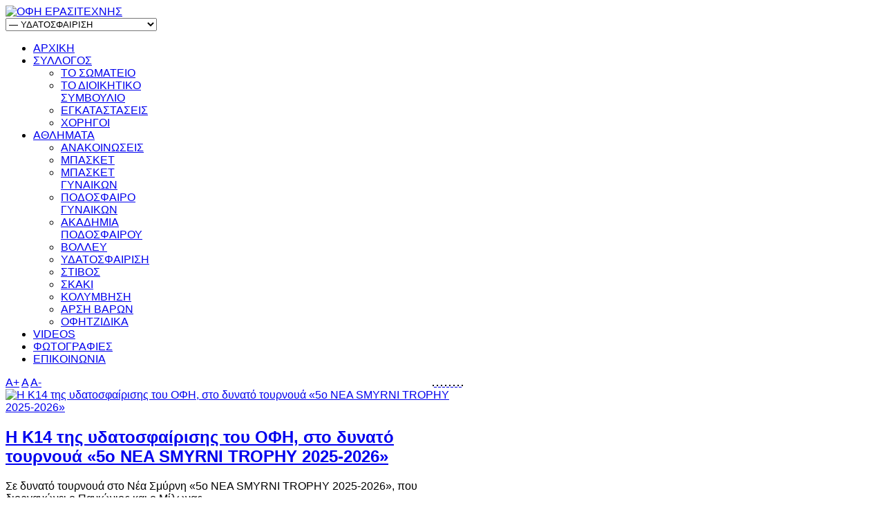

--- FILE ---
content_type: text/html; charset=utf-8
request_url: https://ofierasitechnis.gr/menu-atlimata/menu-ydatosfairisi?start=12
body_size: 122899
content:
<!DOCTYPE html>
<html prefix="og: http://ogp.me/ns#" lang="el-gr" >
<head>
		        	<meta name="viewport" content="width=device-width, initial-scale=1, maximum-scale=2.0">
	      <base href="https://ofierasitechnis.gr/menu-atlimata/menu-ydatosfairisi" />
  <meta http-equiv="content-type" content="text/html; charset=utf-8" />
  <meta property="og:url" content="https://ofierasitechnis.gr/menu-atlimata/menu-ydatosfairisi?start=12" />
  <meta property="og:title" content="ΥΔΑΤΟΣΦΑΙΡΙΣΗ - ΟΦΗ ΕΡΑΣΙΤΕΧΝΗΣ" />
  <meta property="og:type" content="website" />
  <meta name="generator" content="Joomla! - Open Source Content Management" />
  <title>ΥΔΑΤΟΣΦΑΙΡΙΣΗ - ΟΦΗ ΕΡΑΣΙΤΕΧΝΗΣ</title>
  <link href="/menu-atlimata/menu-ydatosfairisi?format=feed&amp;type=rss" rel="alternate" type="application/rss+xml" title="RSS 2.0" />
  <link href="/menu-atlimata/menu-ydatosfairisi?format=feed&amp;type=atom" rel="alternate" type="application/atom+xml" title="Atom 1.0" />
  <link href="https://ofierasitechnis.gr/images/ofi_favicon.png" rel="shortcut icon" type="image/vnd.microsoft.icon" />
  <link rel="stylesheet" href="/templates/gk_game/css/k2.css" type="text/css" />
  <link rel="stylesheet" href="/media/cms/css/debug.css" type="text/css" />
  <link rel="stylesheet" href="/media/system/css/modal.css" type="text/css" />
  <link rel="stylesheet" href="https://ofierasitechnis.gr/templates/gk_game/css/font-awesome.css" type="text/css" />
  <link rel="stylesheet" href="https://ofierasitechnis.gr/templates/gk_game/css/normalize.css" type="text/css" />
  <link rel="stylesheet" href="https://ofierasitechnis.gr/templates/gk_game/css/layout.css" type="text/css" />
  <link rel="stylesheet" href="https://ofierasitechnis.gr/templates/gk_game/css/joomla.css" type="text/css" />
  <link rel="stylesheet" href="https://ofierasitechnis.gr/templates/gk_game/css/system/system.css" type="text/css" />
  <link rel="stylesheet" href="https://ofierasitechnis.gr/templates/gk_game/css/template.css" type="text/css" />
  <link rel="stylesheet" href="https://ofierasitechnis.gr/templates/gk_game/css/menu/menu.css" type="text/css" />
  <link rel="stylesheet" href="https://ofierasitechnis.gr/templates/gk_game/css/gk.stuff.css" type="text/css" />
  <link rel="stylesheet" href="https://ofierasitechnis.gr/templates/gk_game/css/style6.css" type="text/css" />
  <link rel="stylesheet" href="https://ofierasitechnis.gr/templates/gk_game/css/typography/typography.style6.css" type="text/css" />
  <style type="text/css">
.childcontent .gkcol { width: 170px; }body,
html,  
body input, 
body select, 
body textarea,
#gkMainMenu,
.gkMenu > ul li div.childcontent li,
#gkBottom2 .box .header,
#gkBottom3 .box .header,
.box.advertisement .header { font-family: Arial, Helvetica, sans-serif; }
body button,
button,
.button,
input.button,
span.button,
button.button,
div.button,
input[type="submit"],
input[type="button"],
.pagenav-prev a,
.pagenav-next a,
.readon,
#gkMainbody .itemReadMore,
#gkMainbody .readmore > a,
.button.invert:active,
.button.invert:focus,
.button.invert:hover,
#gkLogo.text,
.box.bigtitle .header,
.box .header,
.gkTabsWrap ol li,
#gkLogin,
.gkMenu > ul li div.childcontent .header,
.gkIsWrapper-gk_game figcaption h2,
.gkIsWrapper-gk_game figcaption p,
.gkNspPM-Highlights + a,
#gkHeader h1,
#gkHeader h2,
.readon,
#article-index h3,
.gkPopupWrap h3 { font-family: Arial, Helvetica, sans-serif; }
h1,h2,h3,h4,h5,h6,
.result-title,
#gkMenuOverlayHeader,
#gkMenuOverlayContent,
.gkNspPM-Highlights li:before,
.readon,
.calendarCurrentMonth,
.gkBlockTextLeft,
.gkBlockTextRight,
.gkBlockTextCenter { font-family: Arial, Helvetica, sans-serif; }
.blank { font-family: Arial, Helvetica, sans-serif; }
@media screen and (max-width: 825px) {
	    	#k2Container .itemsContainer { width: 100%!important; } 
	    	.cols-2 .column-1,
	    	.cols-2 .column-2,
	    	.cols-3 .column-1,
	    	.cols-3 .column-2,
	    	.cols-3 .column-3,
	    	.demo-typo-col2,
	    	.demo-typo-col3,
	    	.demo-typo-col4 {width: 100%; }
	    	}#gkSidebar { width: 22.5%; }
#gkPageContent { background-position: 77.5% 0!important; }#gkInset { width: 34%; }
#gkContent { background-position: 66% 0!important; }#gkContent { width: 77.5%; }
#gkContentWrap { width: 66%; }
.gkPage { max-width: 1260px; }
#gkContentWrap { width: 66%; }
.gkPage { max-width: 1260px; }
#menu902 > div,
#menu902 > div > .childcontent-inner { width: 170px; }
#menu936 > div,
#menu936 > div > .childcontent-inner { width: 170px; }

  </style>
  <script src="/media/system/js/mootools-core-uncompressed.js" type="text/javascript"></script>
  <script src="/media/system/js/core-uncompressed.js" type="text/javascript"></script>
  <script src="//ajax.googleapis.com/ajax/libs/jquery/1.7/jquery.min.js" type="text/javascript"></script>
  <script src="/components/com_k2/js/k2.js?v2.6.9&amp;sitepath=/" type="text/javascript"></script>
  <script src="/media/system/js/mootools-more-uncompressed.js" type="text/javascript"></script>
  <script src="/media/system/js/modal-uncompressed.js" type="text/javascript"></script>
  <script src="https://ofierasitechnis.gr/templates/gk_game/js/gk.scripts.js" type="text/javascript"></script>
  <script src="https://ofierasitechnis.gr/templates/gk_game/js/gk.menu.js" type="text/javascript"></script>
  <script src="https://ofierasitechnis.gr/modules/mod_news_pro_gk5/interface/scripts/engine.mootools.js" type="text/javascript"></script>
  <script type="text/javascript">

		window.addEvent('domready', function() {

			SqueezeBox.initialize({});
			SqueezeBox.assign($$('a.modal'), {
				parse: 'rel'
			});
		});
 $GKMenu = { height:true, width:false, duration: 250 };
$GK_TMPL_URL = "https://ofierasitechnis.gr/templates/gk_game";

$GK_URL = "https://ofierasitechnis.gr/";

  </script>
  <link rel="apple-touch-icon" href="https://ofierasitechnis.gr/templates/gk_game/images/touch-device.png">
  <link rel="apple-touch-icon-precompose" href="https://ofierasitechnis.gr/templates/gk_game/images/touch-device.png">

    <link rel="stylesheet" href="https://ofierasitechnis.gr/templates/gk_game/css/small.desktop.css" media="(max-width: 1260px)" />
<link rel="stylesheet" href="https://ofierasitechnis.gr/templates/gk_game/css/tablet.css" media="(max-width: 1100px)" />
<link rel="stylesheet" href="https://ofierasitechnis.gr/templates/gk_game/css/small.tablet.css" media="(max-width: 760px)" />
<link rel="stylesheet" href="https://ofierasitechnis.gr/templates/gk_game/css/mobile.css" media="(max-width: 600px)" />

<!--[if IE 9]>
<link rel="stylesheet" href="https://ofierasitechnis.gr/templates/gk_game/css/ie/ie9.css" type="text/css" />
<![endif]-->

<!--[if IE 8]>
<link rel="stylesheet" href="https://ofierasitechnis.gr/templates/gk_game/css/ie/ie8.css" type="text/css" />
<![endif]-->

<!--[if lte IE 7]>
<link rel="stylesheet" href="https://ofierasitechnis.gr/templates/gk_game/css/ie/ie7.css" type="text/css" />
<![endif]-->

<!--[if lte IE 9]>
<script type="text/javascript" src="https://ofierasitechnis.gr/templates/gk_game/js/ie.js"></script>
<![endif]-->

<!--[if (gte IE 6)&(lte IE 8)]>
<script type="text/javascript" src="https://ofierasitechnis.gr/templates/gk_game/js/respond.js"></script>
<script type="text/javascript" src="https://html5shim.googlecode.com/svn/trunk/html5.js"></script>
<![endif]-->	 </head>
<body data-tablet-width="1100" data-tablet-small-width="760" data-mobile-width="600">	
	
	<div id="gkTopBar" data-menu-type="classic">
				
		<div class="gkPage" id="gkHeaderNav">
		    
          <a href="https://ofierasitechnis.gr/" id="gkLogo">
        <img src="https://ofierasitechnis.gr/images/ofi_logo_site_2_297x60.png" alt="ΟΦΗ ΕΡΑΣΙΤΕΧΝΗΣ" />
     </a>
     		    
						<div id="gkMobileMenu" class="gkPage"> <i id="mobile-menu-toggler" class="fa fa-bars"></i>
			   <select onChange="window.location.href=this.value;">
			       <option  value="https://ofierasitechnis.gr/">ΑΡΧΙΚΗ</option><option  value="#">ΣΥΛΛΟΓΟΣ</option><option  value="/menu-syllogos/menu-to-swmateio">&mdash; ΤΟ ΣΩΜΑΤΕΙΟ</option><option  value="/menu-syllogos/menu-to-dioikitiko-symboulio">&mdash; ΤΟ ΔΙΟΙΚΗΤΙΚΟ ΣΥΜΒΟΥΛΙΟ</option><option  value="/menu-syllogos/menu-egkatastaseis">&mdash; ΕΓΚΑΤΑΣΤΑΣΕΙΣ</option><option  value="/menu-syllogos/menu-xorigoi">&mdash; ΧΟΡΗΓΟΙ</option><option  value="#">ΑΘΛΗΜΑΤΑ</option><option  value="/menu-atlimata/menu-anakoinoseis">&mdash; ΑΝΑΚΟΙΝΩΣΕΙΣ</option><option  value="/menu-atlimata/menu-basket">&mdash; ΜΠΑΣΚΕΤ</option><option  value="/menu-atlimata/menu-basket-gynaikon">&mdash; ΜΠΑΣΚΕΤ ΓΥΝΑΙΚΩΝ</option><option  value="/menu-atlimata/menu-podosfairo-gynaikon">&mdash; ΠΟΔΟΣΦΑΙΡΟ ΓΥΝΑΙΚΩΝ</option><option  value="/menu-atlimata/menu-akadimia-podosfairou">&mdash; ΑΚΑΔΗΜΙΑ ΠΟΔΟΣΦΑΙΡΟΥ</option><option  value="/menu-atlimata/menu-volley">&mdash; ΒΟΛΛΕΥ</option><option selected="selected"  value="/menu-atlimata/menu-ydatosfairisi">&mdash; ΥΔΑΤΟΣΦΑΙΡΙΣΗ</option><option  value="/menu-atlimata/menu-stibos">&mdash; ΣΤΙΒΟΣ</option><option  value="/menu-atlimata/menu-chess">&mdash; ΣΚΑΚΙ</option><option  value="/menu-atlimata/menu-swimming">&mdash; ΚΟΛΥΜΒΗΣΗ</option><option  value="/menu-atlimata/menu-arsi-barwn">&mdash; ΑΡΣΗ ΒΑΡΩΝ</option><option  value="/menu-atlimata/menu-ofitzidika">&mdash; ΟΦΗΤΖΙΔΙΚΑ</option><option  value="/ofi-erasitechnis-videos">VIDEOS</option><option  value="/ofi-erasitechnis-photos">ΦΩΤΟΓΡΑΦΙΕΣ</option><option  value="/menu-contact-us">ΕΠΙΚΟΙΝΩΝΙΑ</option>			   </select>
			</div>
					     
		       
		     
		     		     <div id="gkMainMenu" class="gkPage gkMenuClassic">
		             <nav id="gkExtraMenu" class="gkMenu">
<ul class="gkmenu level0"><li  class="first"><a href="https://ofierasitechnis.gr/"  class=" first" id="menu640" title="ΑΡΧΙΚΗ" >ΑΡΧΙΚΗ</a></li><li  class="haschild"><a href="#"  class=" haschild" id="menu902" title="ΣΥΛΛΟΓΟΣ" >ΣΥΛΛΟΓΟΣ</a><div class="childcontent">
<div class="childcontent-inner">
<div class="gkcol gkcol1  first"><ul class="gkmenu level1"><li  class="first"><a href="/menu-syllogos/menu-to-swmateio"  class=" first" id="menu903" title="ΤΟ ΣΩΜΑΤΕΙΟ" >ΤΟ ΣΩΜΑΤΕΙΟ</a></li><li ><a href="/menu-syllogos/menu-to-dioikitiko-symboulio"  id="menu904" title="ΤΟ ΔΙΟΙΚΗΤΙΚΟ ΣΥΜΒΟΥΛΙΟ" >ΤΟ ΔΙΟΙΚΗΤΙΚΟ ΣΥΜΒΟΥΛΙΟ</a></li><li ><a href="/menu-syllogos/menu-egkatastaseis"  id="menu906" title="ΕΓΚΑΤΑΣΤΑΣΕΙΣ" >ΕΓΚΑΤΑΣΤΑΣΕΙΣ</a></li><li  class="last"><a href="/menu-syllogos/menu-xorigoi"  class=" last" id="menu907" title="ΧΟΡΗΓΟΙ" >ΧΟΡΗΓΟΙ</a></li></ul></div>
</div>
</div></li><li  class="haschild active"><a href="#"  class=" haschild active" id="menu936" title="ΑΘΛΗΜΑΤΑ" >ΑΘΛΗΜΑΤΑ</a><div class="childcontent">
<div class="childcontent-inner">
<div class="gkcol gkcol1  first"><ul class="gkmenu level1"><li  class="first"><a href="/menu-atlimata/menu-anakoinoseis"  class=" first" id="menu908" title="ΑΝΑΚΟΙΝΩΣΕΙΣ" >ΑΝΑΚΟΙΝΩΣΕΙΣ</a></li><li ><a href="/menu-atlimata/menu-basket"  id="menu943" title="ΜΠΑΣΚΕΤ" >ΜΠΑΣΚΕΤ</a></li><li ><a href="/menu-atlimata/menu-basket-gynaikon"  id="menu990" title="ΜΠΑΣΚΕΤ ΓΥΝΑΙΚΩΝ" >ΜΠΑΣΚΕΤ ΓΥΝΑΙΚΩΝ</a></li><li ><a href="/menu-atlimata/menu-podosfairo-gynaikon"  id="menu991" title="ΠΟΔΟΣΦΑΙΡΟ ΓΥΝΑΙΚΩΝ" >ΠΟΔΟΣΦΑΙΡΟ ΓΥΝΑΙΚΩΝ</a></li><li ><a href="/menu-atlimata/menu-akadimia-podosfairou"  id="menu993" title="ΑΚΑΔΗΜΙΑ ΠΟΔΟΣΦΑΙΡΟΥ" >ΑΚΑΔΗΜΙΑ ΠΟΔΟΣΦΑΙΡΟΥ</a></li><li ><a href="/menu-atlimata/menu-volley"  id="menu944" title="ΒΟΛΛΕΥ" >ΒΟΛΛΕΥ</a></li><li  class="active"><a href="/menu-atlimata/menu-ydatosfairisi"  class=" active" id="menu945" title="ΥΔΑΤΟΣΦΑΙΡΙΣΗ" >ΥΔΑΤΟΣΦΑΙΡΙΣΗ</a></li><li ><a href="/menu-atlimata/menu-stibos"  id="menu946" title="ΣΤΙΒΟΣ" >ΣΤΙΒΟΣ</a></li><li ><a href="/menu-atlimata/menu-chess"  id="menu947" title="ΣΚΑΚΙ" >ΣΚΑΚΙ</a></li><li ><a href="/menu-atlimata/menu-swimming"  id="menu948" title="ΚΟΛΥΜΒΗΣΗ" >ΚΟΛΥΜΒΗΣΗ</a></li><li ><a href="/menu-atlimata/menu-arsi-barwn"  id="menu949" title="ΑΡΣΗ ΒΑΡΩΝ" >ΑΡΣΗ ΒΑΡΩΝ</a></li><li  class="last"><a href="/menu-atlimata/menu-ofitzidika"  class=" last" id="menu951" title="ΟΦΗΤΖΙΔΙΚΑ" >ΟΦΗΤΖΙΔΙΚΑ</a></li></ul></div>
</div>
</div></li><li ><a href="/ofi-erasitechnis-videos"  id="menu966" title="VIDEOS" >VIDEOS</a></li><li ><a href="/ofi-erasitechnis-photos"  id="menu967" title="ΦΩΤΟΓΡΑΦΙΕΣ" >ΦΩΤΟΓΡΑΦΙΕΣ</a></li><li  class="last"><a href="/menu-contact-us"  class=" last" id="menu879" title="ΕΠΙΚΟΙΝΩΝΙΑ" >ΕΠΙΚΟΙΝΩΝΙΑ</a></li></ul>
</nav>		     </div>
		     		</div>
	</div>
	
	<div id="gkBg">
			    <div id="gkHeader">
		    	

<div class="custom "  >

	<div style="width: 100%; text-align: -webkit-center; position: absolute; z-index: 1;"><a href="http://www.dandalis.gr" target="_blank" title="ΚΑΦΕΣ ΔΑΝΔΑΛΗ"> <img src="/images/banners/dandalis435x75.gif" border="0" alt="" style="z-index: 1; width: 290px; border: black; border-width: 1px; border-style: solid;" /> </a> <a href="#" target="_blank" title="ΚΑΡΑΤΖΗΣ"> <img src="/images/karatzis.jpg" border="0" alt="" style="z-index: 1; width: 290px; border: black; border-width: 1px; border-style: solid;" /> </a> <a href="#" target="_blank" title="KEN"> <img src="/images/ken.jpg" border="0" alt="" style="z-index: 1; width: 290px; border: black; border-width: 1px; border-style: solid;" /> </a> <a href="#" target="_blank" title="ΚΑΡΠΑΘΙΩΤΑΚΗΣ"> <img src="/images/1.png" border="0" alt="" style="z-index: 1; width: 290px; border: black; border-width: 1px; border-style: solid;" /> </a> <a href="#" target="_blank" title="PASTARELLA"> <img src="/images/pastarella435x75.jpg" border="0" alt="" style="z-index: 1; width: 290px; border: black; border-width: 1px; border-style: solid;" /> </a> <a href="#" target="_blank" title="MINOAN"> <img src="/images/minoan_ofi_435x75_.jpg" border="0" alt="" style="z-index: 1; width: 290px; border: black; border-width: 1px; border-style: solid;" /> </a> <a href="#" target="_blank" title="ZAROS"> <img src="/images/zaros_ofi_435x75.jpg" border="0" alt="" style="z-index: 1; width: 290px; border: black; border-width: 1px; border-style: solid;" /> </a> <a href="#" target="_blank" title="YOU N YOU"> <img src="/images/younyou_ofi_435x75_.jpg" border="0" alt="" style="z-index: 1; width: 290px; border: black; border-width: 1px; border-style: solid;" /> </a></div>	
</div>

	    </div>
	    	    
	    
		<div id="gkPageContent" class="gkPage">
						
							
	    	<div	    		    	 data-inset-pos="right">
		    	<section id="gkContent" data-has-sidebar="true">
					<div id="gkContentWrap" data-has-inset="true">
												
												
												<section id="gkBreadcrumb">
														
															
<div id="gkTools">
	<a href="#" id="gkToolsInc">A+</a>
	<a href="#" id="gkToolsReset">A</a>
	<a href="#" id="gkToolsDec">A-</a>
</div>													</section>
												
							
						
						<section id="gkMainbody">
															
<div id="k2Container" class="itemListView">
						<div class="itemListCategoriesBlock">
										</div>
						<div class="itemList">
								<div id="itemListLeading">
																		<div class="itemContainer itemContainerLast" style="width:99.9%;">
								
<article class="itemView groupLeading">  		
				<div class="itemImageBlock"> <a class="itemImage" href="/menu-atlimata/menu-ydatosfairisi/item/5801-ofierasitechnis-polo-k14" title="&Eta; &Kappa;14 &tau;&eta;&sigmaf; &upsilon;&delta;&alpha;&tau;&omicron;&sigma;&phi;&alpha;ί&rho;&iota;&sigma;&eta;&sigmaf; &tau;&omicron;&upsilon; &Omicron;&Phi;&Eta;, &sigma;&tau;&omicron; &delta;&upsilon;&nu;&alpha;&tau;ό &tau;&omicron;&upsilon;&rho;&nu;&omicron;&upsilon;ά &laquo;5&omicron; NEA SMYRNI TROPHY 2025-2026&raquo;"> <img src="/media/k2/items/cache/fa98bad9c837be87c6b6b4db80946302_M.jpg" alt="&Eta; &Kappa;14 &tau;&eta;&sigmaf; &upsilon;&delta;&alpha;&tau;&omicron;&sigma;&phi;&alpha;ί&rho;&iota;&sigma;&eta;&sigmaf; &tau;&omicron;&upsilon; &Omicron;&Phi;&Eta;, &sigma;&tau;&omicron; &delta;&upsilon;&nu;&alpha;&tau;ό &tau;&omicron;&upsilon;&rho;&nu;&omicron;&upsilon;ά &laquo;5&omicron; NEA SMYRNI TROPHY 2025-2026&raquo;" style="width:480px; height:auto;" /> </a> </div>
		
		<div class="itemBlock">	
				<header>
										
												<h2>
																<a href="/menu-atlimata/menu-ydatosfairisi/item/5801-ofierasitechnis-polo-k14">Η Κ14 της υδατοσφαίρισης του ΟΦΗ, στο δυνατό τουρνουά «5ο NEA SMYRNI TROPHY 2025-2026»</a>
																						</h2>
										</header>
				
				 
								
				<div class="itemBody">  												<div class="itemIntroText"> Σε δυνατό τουρνουά στο Νέα Σμύρνη «5ο NEA SMYRNI TROPHY 2025-2026», που διοργανώνει ο Πανιώνιος και ο Μίλωνας,&#8230; </div>
																																				
						 
										</div>
				
								<ul>
												<li>
							<time datetime="2025-10-03T11:19:09+03:00">Οκτωβρίου 3, 2025</time>
						</li>
						
												<li>
							<i class="fa fa-comments"></i>
															<a href="/menu-atlimata/menu-ydatosfairisi/item/5801-ofierasitechnis-polo-k14#itemCommentsAnchor">
									0								</a>
													</li>
						
												
						
												
										</ul>
				
				
				 
						</div>
</article>
						</div>
												<div class="clr"></div>
																								<div class="itemContainer itemContainerLast" style="width:99.9%;">
								
<article class="itemView groupLeading">  		
				<div class="itemImageBlock"> <a class="itemImage" href="/menu-atlimata/menu-ydatosfairisi/item/5729-ofierasitechnis-polo" title="&Tau;&eta; &delta;&epsilon;ύ&tau;&epsilon;&rho;&eta; &theta;έ&sigma;&eta; &sigma;&tau;&eta;&nu; Silver League &pi;ή&rho;&epsilon; &eta; &Kappa;17 &tau;&eta;&sigmaf; &upsilon;&delta;&alpha;&tau;&omicron;&sigma;&phi;&alpha;ί&rho;&iota;&sigma;&eta;&sigmaf; &tau;&omicron;&upsilon; &Omicron;&Phi;&Eta; &kappa;&alpha;&iota; &kappa;&alpha;&tau;έ&kappa;&tau;&eta;&sigma;&epsilon; &tau;&omicron; &alpha;&rho;&gamma;&upsilon;&rho;ό &mu;&epsilon;&tau;ά&lambda;&lambda;&iota;&omicron;"> <img src="/media/k2/items/cache/c148fa3aacc0143b080306e50266354c_M.jpg" alt="&Tau;&eta; &delta;&epsilon;ύ&tau;&epsilon;&rho;&eta; &theta;έ&sigma;&eta; &sigma;&tau;&eta;&nu; Silver League &pi;ή&rho;&epsilon; &eta; &Kappa;17 &tau;&eta;&sigmaf; &upsilon;&delta;&alpha;&tau;&omicron;&sigma;&phi;&alpha;ί&rho;&iota;&sigma;&eta;&sigmaf; &tau;&omicron;&upsilon; &Omicron;&Phi;&Eta; &kappa;&alpha;&iota; &kappa;&alpha;&tau;έ&kappa;&tau;&eta;&sigma;&epsilon; &tau;&omicron; &alpha;&rho;&gamma;&upsilon;&rho;ό &mu;&epsilon;&tau;ά&lambda;&lambda;&iota;&omicron;" style="width:480px; height:auto;" /> </a> </div>
		
		<div class="itemBlock">	
				<header>
										
												<h2>
																<a href="/menu-atlimata/menu-ydatosfairisi/item/5729-ofierasitechnis-polo">Τη δεύτερη θέση στην Silver League πήρε η Κ17 της υδατοσφαίρισης του ΟΦΗ και κατέκτησε το αργυρό μετάλλιο</a>
																						</h2>
										</header>
				
				 
								
				<div class="itemBody">  												<div class="itemIntroText"> Τη δεύτερη θέση στην κατηγορία Silver League (Κ17), κατέλαβαν τα ταλέντα της υδατοσφαίρισης του ΟΦΗ, καθώς γνώρισαν την&#8230; </div>
																																				
						 
										</div>
				
								<ul>
												<li>
							<time datetime="2025-07-20T19:52:29+03:00">Ιουλίου 20, 2025</time>
						</li>
						
												<li>
							<i class="fa fa-comments"></i>
															<a href="/menu-atlimata/menu-ydatosfairisi/item/5729-ofierasitechnis-polo#itemCommentsAnchor">
									0								</a>
													</li>
						
												
						
												
										</ul>
				
				
				 
						</div>
</article>
						</div>
												<div class="clr"></div>
																								<div class="itemContainer itemContainerLast" style="width:99.9%;">
								
<article class="itemView groupLeading">  		
				<div class="itemImageBlock"> <a class="itemImage" href="/menu-atlimata/menu-ydatosfairisi/item/5727-ofierasitechnis-polo-fitsanakis" title="&Pi;ά&nu;&epsilon; &gamma;&iota;&alpha; &tau;&omicron; &chi;&rho;&upsilon;&sigma;ό &omicron;&iota; &tau;&alpha;&lambda;&epsilon;&nu;&tau;ά&rho;&epsilon;&sigmaf; &tau;&eta;&sigmaf; &upsilon;&delta;&alpha;&tau;&omicron;&sigma;&phi;&alpha;ί&rho;&iota;&sigma;&eta;&sigmaf; &tau;&omicron;&upsilon; &Omicron;&Phi;&Eta;-&Mu;&epsilon; 4&Chi;4 &sigma;&tau;&omicron;&nu; &tau;&epsilon;&lambda;&iota;&kappa;ό!"> <img src="/media/k2/items/cache/9a50768b30e801a6d7f2749749e74772_M.jpg" alt="&Pi;ά&nu;&epsilon; &gamma;&iota;&alpha; &tau;&omicron; &chi;&rho;&upsilon;&sigma;ό &omicron;&iota; &tau;&alpha;&lambda;&epsilon;&nu;&tau;ά&rho;&epsilon;&sigmaf; &tau;&eta;&sigmaf; &upsilon;&delta;&alpha;&tau;&omicron;&sigma;&phi;&alpha;ί&rho;&iota;&sigma;&eta;&sigmaf; &tau;&omicron;&upsilon; &Omicron;&Phi;&Eta;-&Mu;&epsilon; 4&Chi;4 &sigma;&tau;&omicron;&nu; &tau;&epsilon;&lambda;&iota;&kappa;ό!" style="width:480px; height:auto;" /> </a> </div>
		
		<div class="itemBlock">	
				<header>
										
												<h2>
																<a href="/menu-atlimata/menu-ydatosfairisi/item/5727-ofierasitechnis-polo-fitsanakis">Πάνε για το χρυσό οι ταλεντάρες της υδατοσφαίρισης του ΟΦΗ-Με 4Χ4 στον τελικό!</a>
																						</h2>
										</header>
				
				 
								
				<div class="itemBody">  												<div class="itemIntroText"> Πανηγυρικά, με 4Χ4 νίκες, στον τελικό της κατηγορίας Silver League, προκρίθηκε η ομάδα Κ17 της υδατοσφαίρισης του ΟΦΗ,&#8230; </div>
																																				
						 
										</div>
				
								<ul>
												<li>
							<time datetime="2025-07-20T12:05:50+03:00">Ιουλίου 20, 2025</time>
						</li>
						
												<li>
							<i class="fa fa-comments"></i>
															<a href="/menu-atlimata/menu-ydatosfairisi/item/5727-ofierasitechnis-polo-fitsanakis#itemCommentsAnchor">
									0								</a>
													</li>
						
												
						
												
										</ul>
				
				
				 
						</div>
</article>
						</div>
												<div class="clr"></div>
																								<div class="itemContainer itemContainerLast" style="width:99.9%;">
								
<article class="itemView groupLeading">  		
				<div class="itemImageBlock"> <a class="itemImage" href="/menu-atlimata/menu-ydatosfairisi/item/5726-ofierasitechnis-polo-k17" title="&Sigma;&tau;&iota;&sigmaf; 4 &kappa;&alpha;&lambda;ύ&tau;&epsilon;&rho;&epsilon;&sigmaf; &omicron;&mu;ά&delta;&epsilon;&sigmaf; &tau;&eta;&sigmaf; Silver League &tau;&alpha; &tau;&alpha;&lambda;έ&nu;&tau;&alpha; &tau;&eta;&sigmaf; &Kappa;17 &tau;&omicron;&upsilon; &Omicron;&Phi;&Eta; &pi;&omicron;&upsilon; &pi;ά&nu;&epsilon; &phi;&omicron;&upsilon;&lambda; &gamma;&iota;&alpha; &mu;&epsilon;&tau;ά&lambda;&lambda;&iota;&omicron;"> <img src="/media/k2/items/cache/e426f3ac2908974457f4bd2e0a323b96_M.jpg" alt="&Sigma;&tau;&iota;&sigmaf; 4 &kappa;&alpha;&lambda;ύ&tau;&epsilon;&rho;&epsilon;&sigmaf; &omicron;&mu;ά&delta;&epsilon;&sigmaf; &tau;&eta;&sigmaf; Silver League &tau;&alpha; &tau;&alpha;&lambda;έ&nu;&tau;&alpha; &tau;&eta;&sigmaf; &Kappa;17 &tau;&omicron;&upsilon; &Omicron;&Phi;&Eta; &pi;&omicron;&upsilon; &pi;ά&nu;&epsilon; &phi;&omicron;&upsilon;&lambda; &gamma;&iota;&alpha; &mu;&epsilon;&tau;ά&lambda;&lambda;&iota;&omicron;" style="width:480px; height:auto;" /> </a> </div>
		
		<div class="itemBlock">	
				<header>
										
												<h2>
																<a href="/menu-atlimata/menu-ydatosfairisi/item/5726-ofierasitechnis-polo-k17">Στις 4 καλύτερες ομάδες της Silver League τα ταλέντα της Κ17 του ΟΦΗ που πάνε φουλ για μετάλλιο</a>
																						</h2>
										</header>
				
				 
								
				<div class="itemBody">  												<div class="itemIntroText"> Στις 4 καλύτερες ομάδες της κατηγορίας Silver League, προκρίθηκε η ομάδα Κ17 της υδατοσφαίρισης του ΟΦΗ. Με 3&#8230; </div>
																																				
						 
										</div>
				
								<ul>
												<li>
							<time datetime="2025-07-20T00:09:33+03:00">Ιουλίου 20, 2025</time>
						</li>
						
												<li>
							<i class="fa fa-comments"></i>
															<a href="/menu-atlimata/menu-ydatosfairisi/item/5726-ofierasitechnis-polo-k17#itemCommentsAnchor">
									0								</a>
													</li>
						
												
						
												
										</ul>
				
				
				 
						</div>
</article>
						</div>
												<div class="clr"></div>
																</div>
												<div id="itemListPrimary">
																		<div class="itemContainer itemContainerLast" style="width:99.9%;">
								
<article class="itemView groupPrimary">  		
				<div class="itemImageBlock"> <a class="itemImage" href="/menu-atlimata/menu-ydatosfairisi/item/5722-ofierasitechnis-polo-silverleague" title="&Sigma;&tau;&omicron; Silver League &gamma;&iota;&alpha; &mu;&epsilon;&tau;ά&lambda;&lambda;&iota;&omicron; &eta; &Kappa;17 &tau;&eta;&sigmaf; &upsilon;&delta;&alpha;&tau;&omicron;&sigma;&phi;&alpha;ί&rho;&iota;&sigma;&eta;&sigmaf; &tau;&omicron;&upsilon; &Omicron;&Phi;&Eta;"> <img src="/media/k2/items/cache/38adfb3ab963f57899d3a4901f75a781_M.jpg" alt="&Sigma;&tau;&omicron; Silver League &gamma;&iota;&alpha; &mu;&epsilon;&tau;ά&lambda;&lambda;&iota;&omicron; &eta; &Kappa;17 &tau;&eta;&sigmaf; &upsilon;&delta;&alpha;&tau;&omicron;&sigma;&phi;&alpha;ί&rho;&iota;&sigma;&eta;&sigmaf; &tau;&omicron;&upsilon; &Omicron;&Phi;&Eta;" style="width:480px; height:auto;" /> </a> </div>
		
		<div class="itemBlock">	
				<header>
										
												<h2>
																<a href="/menu-atlimata/menu-ydatosfairisi/item/5722-ofierasitechnis-polo-silverleague">Στο Silver League για μετάλλιο η Κ17 της υδατοσφαίρισης του ΟΦΗ</a>
																						</h2>
										</header>
				
				 
								
				<div class="itemBody">  												<div class="itemIntroText"> Στο Silver League που θα γίνει 18-19/7 στο κολυμβητήριο Ηλιούπολης, θα αγωνιστεί η Εφηβική ομάδα υδατοσφαίρισης (Κ17) του&#8230; </div>
																																				
						 
										</div>
				
								<ul>
												<li>
							<time datetime="2025-07-18T14:27:34+03:00">Ιουλίου 18, 2025</time>
						</li>
						
												<li>
							<i class="fa fa-comments"></i>
															<a href="/menu-atlimata/menu-ydatosfairisi/item/5722-ofierasitechnis-polo-silverleague#itemCommentsAnchor">
									0								</a>
													</li>
						
												
						
												
										</ul>
				
				
				 
						</div>
</article>
						</div>
												<div class="clr"></div>
																								<div class="itemContainer itemContainerLast" style="width:99.9%;">
								
<article class="itemView groupPrimary">  		
				<div class="itemImageBlock"> <a class="itemImage" href="/menu-atlimata/menu-ydatosfairisi/item/5712-ofierasitechnis-polo" title="&Alpha;&lambda;έ&xi;&alpha;&nu;&delta;&rho;&omicron;&sigmaf; &Pi;&alpha;&tau;&omicron;ύ&nu;&alpha;&sigmaf;: 5&omicron;&sigmaf; &sigma;&tau;&eta;&nu; &Epsilon;&upsilon;&rho;ώ&pi;&eta; &mu;&epsilon; &tau;&eta;&nu; &Epsilon;&theta;&nu;&iota;&kappa;ή &omicron; 16&chi;&rho;&omicron;&nu;&omicron;&sigmaf; &pi;&omicron;&lambda;ί&sigma;&tau;&alpha;&sigmaf; &tau;&omicron;&upsilon; &Omicron;&Phi;&Eta;"> <img src="/media/k2/items/cache/b7640dd0146f168584786cf66c3855b3_M.jpg" alt="&Alpha;&lambda;έ&xi;&alpha;&nu;&delta;&rho;&omicron;&sigmaf; &Pi;&alpha;&tau;&omicron;ύ&nu;&alpha;&sigmaf;: 5&omicron;&sigmaf; &sigma;&tau;&eta;&nu; &Epsilon;&upsilon;&rho;ώ&pi;&eta; &mu;&epsilon; &tau;&eta;&nu; &Epsilon;&theta;&nu;&iota;&kappa;ή &omicron; 16&chi;&rho;&omicron;&nu;&omicron;&sigmaf; &pi;&omicron;&lambda;ί&sigma;&tau;&alpha;&sigmaf; &tau;&omicron;&upsilon; &Omicron;&Phi;&Eta;" style="width:480px; height:auto;" /> </a> </div>
		
		<div class="itemBlock">	
				<header>
										
												<h2>
																<a href="/menu-atlimata/menu-ydatosfairisi/item/5712-ofierasitechnis-polo">Αλέξανδρος Πατούνας: 5ος στην Ευρώπη με την Εθνική ο 16χρονος πολίστας του ΟΦΗ</a>
																						</h2>
										</header>
				
				 
								
				<div class="itemBody">  												<div class="itemIntroText"> Την 5η θέση στην Ευρώπη με την Εθνική παίδων (U16) κατέκτησε στο Πανευρωπαϊκό πρωτάθλημα που έγινε στην Κωνσταντινούπολη,&#8230; </div>
																																				
						 
										</div>
				
								<ul>
												<li>
							<time datetime="2025-07-14T12:25:41+03:00">Ιουλίου 14, 2025</time>
						</li>
						
												<li>
							<i class="fa fa-comments"></i>
															<a href="/menu-atlimata/menu-ydatosfairisi/item/5712-ofierasitechnis-polo#itemCommentsAnchor">
									0								</a>
													</li>
						
												
						
												
										</ul>
				
				
				 
						</div>
</article>
						</div>
												<div class="clr"></div>
																								<div class="itemContainer itemContainerLast" style="width:99.9%;">
								
<article class="itemView groupPrimary">  		
				<div class="itemImageBlock"> <a class="itemImage" href="/menu-atlimata/menu-ydatosfairisi/item/5701-ofierasitechnis-polo" title="&Epsilon;&pi;&alpha;&iota;&xi;&epsilon; &mu;&epsilon; &tau;&eta;&nu; &Epsilon;&theta;&nu;&iota;&kappa;ή &sigma;&tau;&omicron; &Pi;&alpha;&nu;&epsilon;&upsilon;&rho;&omega;&pi;&alpha;ϊ&kappa;ό &tau;&omicron; &mu;&epsilon;&gamma;ά&lambda;&omicron; &tau;&alpha;&lambda;έ&nu;&tau;&omicron; &tau;&omicron;&upsilon; &Omicron;&Phi;&Eta;, &Alpha;&lambda;έ&xi;&alpha;&nu;&delta;&rho;&omicron;&sigmaf; &Pi;&alpha;&tau;&omicron;ύ&nu;&alpha;&sigmaf;"> <img src="/media/k2/items/cache/c44796d0c90384760c27d325f61f2f5c_M.jpg" alt="&Epsilon;&pi;&alpha;&iota;&xi;&epsilon; &mu;&epsilon; &tau;&eta;&nu; &Epsilon;&theta;&nu;&iota;&kappa;ή &sigma;&tau;&omicron; &Pi;&alpha;&nu;&epsilon;&upsilon;&rho;&omega;&pi;&alpha;ϊ&kappa;ό &tau;&omicron; &mu;&epsilon;&gamma;ά&lambda;&omicron; &tau;&alpha;&lambda;έ&nu;&tau;&omicron; &tau;&omicron;&upsilon; &Omicron;&Phi;&Eta;, &Alpha;&lambda;έ&xi;&alpha;&nu;&delta;&rho;&omicron;&sigmaf; &Pi;&alpha;&tau;&omicron;ύ&nu;&alpha;&sigmaf;" style="width:480px; height:auto;" /> </a> </div>
		
		<div class="itemBlock">	
				<header>
										
												<h2>
																<a href="/menu-atlimata/menu-ydatosfairisi/item/5701-ofierasitechnis-polo">Επαιξε με την Εθνική στο Πανευρωπαϊκό το μεγάλο ταλέντο του ΟΦΗ, Αλέξανδρος Πατούνας</a>
																						</h2>
										</header>
				
				 
								
				<div class="itemBody">  												<div class="itemIntroText"> Tα πρώτα του παιχνίδια, με την Εθνική ομάδα παίδων (Κ16) στο Πανευρωπαϊκό πρωτάθλημα, που διεξάγεται στην Κωνσταντινούπολη, δίνει&#8230; </div>
																																				
						 
										</div>
				
								<ul>
												<li>
							<time datetime="2025-07-09T12:06:09+03:00">Ιουλίου 9, 2025</time>
						</li>
						
												<li>
							<i class="fa fa-comments"></i>
															<a href="/menu-atlimata/menu-ydatosfairisi/item/5701-ofierasitechnis-polo#itemCommentsAnchor">
									0								</a>
													</li>
						
												
						
												
										</ul>
				
				
				 
						</div>
</article>
						</div>
												<div class="clr"></div>
																								<div class="itemContainer itemContainerLast" style="width:99.9%;">
								
<article class="itemView groupPrimary">  		
				<div class="itemImageBlock"> <a class="itemImage" href="/menu-atlimata/menu-ydatosfairisi/item/5690-ofierasitechnis-polo" title="&Mu;&epsilon;&gamma;ά&lambda;&eta; &sigma;&tau;&iota;&gamma;&mu;ή &gamma;&iota;&alpha; &tau;&omicron; &pi;ό&lambda;&omicron; &tau;&omicron;&upsilon; &Omicron;&Phi;&Eta;: &Omicron; &Alpha;&lambda;έ&xi;&alpha;&nu;&delta;&rho;&omicron;&sigmaf; &Pi;&alpha;&tau;&omicron;ύ&nu;&alpha;&sigmaf; &sigma;&tau;&eta;&nu; &alpha;&pi;&omicron;&sigma;&tau;&omicron;&lambda;ή &tau;&eta;&sigmaf; &Epsilon;&theta;&nu;&iota;&kappa;ή&sigmaf; &pi;&alpha;ί&delta;&omega;&nu; &gamma;&iota;&alpha; &tau;&omicron; &Pi;&alpha;&nu;&epsilon;&upsilon;&rho;&omega;&pi;&alpha;ϊ&kappa;ό &pi;&rho;&omega;&tau;ά&theta;&lambda;&eta;&mu;&alpha;!"> <img src="/media/k2/items/cache/5831ee45adfcef00fa0b2b533f393c92_M.jpg" alt="&Mu;&epsilon;&gamma;ά&lambda;&eta; &sigma;&tau;&iota;&gamma;&mu;ή &gamma;&iota;&alpha; &tau;&omicron; &pi;ό&lambda;&omicron; &tau;&omicron;&upsilon; &Omicron;&Phi;&Eta;: &Omicron; &Alpha;&lambda;έ&xi;&alpha;&nu;&delta;&rho;&omicron;&sigmaf; &Pi;&alpha;&tau;&omicron;ύ&nu;&alpha;&sigmaf; &sigma;&tau;&eta;&nu; &alpha;&pi;&omicron;&sigma;&tau;&omicron;&lambda;ή &tau;&eta;&sigmaf; &Epsilon;&theta;&nu;&iota;&kappa;ή&sigmaf; &pi;&alpha;ί&delta;&omega;&nu; &gamma;&iota;&alpha; &tau;&omicron; &Pi;&alpha;&nu;&epsilon;&upsilon;&rho;&omega;&pi;&alpha;ϊ&kappa;ό &pi;&rho;&omega;&tau;ά&theta;&lambda;&eta;&mu;&alpha;!" style="width:480px; height:auto;" /> </a> </div>
		
		<div class="itemBlock">	
				<header>
										
												<h2>
																<a href="/menu-atlimata/menu-ydatosfairisi/item/5690-ofierasitechnis-polo">Μεγάλη στιγμή για το πόλο του ΟΦΗ: Ο Αλέξανδρος Πατούνας στην αποστολή της Εθνικής παίδων για το Πανευρωπαϊκό πρωτάθλημα!</a>
																						</h2>
										</header>
				
				 
								
				<div class="itemBody">  												<div class="itemIntroText"> Μια μεγάλη στιγμή, για την υδατοσφαίριση του ΟΦΗ.Ο νεαρός πολίστας του ΟΦΗ (γενν. 2009, αμυντικός-φουνταριστός) Αλέξανδρος Πατούνας, ο&#8230; </div>
																																				
						 
										</div>
				
								<ul>
												<li>
							<time datetime="2025-07-03T13:02:27+03:00">Ιουλίου 3, 2025</time>
						</li>
						
												<li>
							<i class="fa fa-comments"></i>
															<a href="/menu-atlimata/menu-ydatosfairisi/item/5690-ofierasitechnis-polo#itemCommentsAnchor">
									0								</a>
													</li>
						
												
						
												
										</ul>
				
				
				 
						</div>
</article>
						</div>
												<div class="clr"></div>
																</div>
												<div id="itemListSecondary">
																		<div class="itemContainer itemContainerLast" style="width:99.9%;">
								
<article class="itemView groupSecondary">  		
				<div class="itemImageBlock"> <a class="itemImage" href="/menu-atlimata/menu-ydatosfairisi/item/5662-ofierasitechnis-polo-a2-koritsia" title="&Tau;&eta;&nu; 5&eta; &theta;έ&sigma;&eta; &sigma;&tau;&omicron; Final 6 &alpha;&nu;ό&delta;&omicron;&upsilon; &pi;ή&rho;&alpha;&nu; &tau;&alpha; &kappa;&omicron;&rho;ί&tau;&sigma;&iota;&alpha; &tau;&omicron;&upsilon; &Omicron;&Phi;&Eta;"> <img src="/media/k2/items/cache/20f9668937c8c6711d72ff4ee5dd6d1c_M.jpg" alt="&Tau;&eta;&nu; 5&eta; &theta;έ&sigma;&eta; &sigma;&tau;&omicron; Final 6 &alpha;&nu;ό&delta;&omicron;&upsilon; &pi;ή&rho;&alpha;&nu; &tau;&alpha; &kappa;&omicron;&rho;ί&tau;&sigma;&iota;&alpha; &tau;&omicron;&upsilon; &Omicron;&Phi;&Eta;" style="width:480px; height:auto;" /> </a> </div>
		
		<div class="itemBlock">	
				<header>
										
												<h2>
																<a href="/menu-atlimata/menu-ydatosfairisi/item/5662-ofierasitechnis-polo-a2-koritsia">Την 5η θέση στο Final 6 ανόδου πήραν τα κορίτσια του ΟΦΗ</a>
																						</h2>
										</header>
				
				 
								
				<div class="itemBody">  												<div class="itemIntroText"> Την 5η θέση, με 4 ήττες και μια νίκη, στο Final 6 ανόδου, που έγινε στην Πάτρα, πήραν&#8230; </div>
																																				
						 
										</div>
				
								<ul>
												<li>
							<time datetime="2025-06-15T18:14:55+03:00">Ιουνίου 15, 2025</time>
						</li>
						
												<li>
							<i class="fa fa-comments"></i>
															<a href="/menu-atlimata/menu-ydatosfairisi/item/5662-ofierasitechnis-polo-a2-koritsia#itemCommentsAnchor">
									0								</a>
													</li>
						
												
						
												
										</ul>
				
				
				 
						</div>
</article>
						</div>
												<div class="clr"></div>
																								<div class="itemContainer itemContainerLast" style="width:99.9%;">
								
<article class="itemView groupSecondary">  		
				<div class="itemImageBlock"> <a class="itemImage" href="/menu-atlimata/menu-ydatosfairisi/item/5661-ofierasitechnis-waterpolo-a1" title="&Sigma;&tau;&eta;&nu; &Pi;ά&tau;&rho;&alpha; &gamma;&iota;&alpha; &tau;&eta;&nu; ά&nu;&omicron;&delta;&omicron; &sigma;&tau;&eta;&nu; &Alpha;1 &tau;&alpha; &kappa;&omicron;&rho;ί&tau;&sigma;&iota;&alpha; &tau;&omicron;&upsilon; &Omicron;&Phi;&Eta;: &amp;quot;&Theta;&alpha; &tau;&alpha; &delta;ώ&sigma;&omicron;&upsilon;&mu;&epsilon; ό&lambda;&alpha;&amp;quot;"> <img src="/media/k2/items/cache/98d2cb42c245b23aead7d7c25521b644_M.jpg" alt="&Sigma;&tau;&eta;&nu; &Pi;ά&tau;&rho;&alpha; &gamma;&iota;&alpha; &tau;&eta;&nu; ά&nu;&omicron;&delta;&omicron; &sigma;&tau;&eta;&nu; &Alpha;1 &tau;&alpha; &kappa;&omicron;&rho;ί&tau;&sigma;&iota;&alpha; &tau;&omicron;&upsilon; &Omicron;&Phi;&Eta;: &amp;quot;&Theta;&alpha; &tau;&alpha; &delta;ώ&sigma;&omicron;&upsilon;&mu;&epsilon; ό&lambda;&alpha;&amp;quot;" style="width:480px; height:auto;" /> </a> </div>
		
		<div class="itemBlock">	
				<header>
										
												<h2>
																<a href="/menu-atlimata/menu-ydatosfairisi/item/5661-ofierasitechnis-waterpolo-a1">Στην Πάτρα για την άνοδο στην Α1 τα κορίτσια του ΟΦΗ: &quot;Θα τα δώσουμε όλα&quot;</a>
																						</h2>
										</header>
				
				 
								
				<div class="itemBody">  												<div class="itemIntroText"> Μπροστά σε μια μεγάλη και ιστορική πρόκληση, βρίσκονται τα κορίτσια της υδατοσφαίρισης του ΟΦΗ. Αγωνίζονται στο κολυμβητήριο της&#8230; </div>
																																				
						 
										</div>
				
								<ul>
												<li>
							<time datetime="2025-06-13T11:50:16+03:00">Ιουνίου 13, 2025</time>
						</li>
						
												<li>
							<i class="fa fa-comments"></i>
															<a href="/menu-atlimata/menu-ydatosfairisi/item/5661-ofierasitechnis-waterpolo-a1#itemCommentsAnchor">
									0								</a>
													</li>
						
												
						
												
										</ul>
				
				
				 
						</div>
</article>
						</div>
												<div class="clr"></div>
																								<div class="itemContainer itemContainerLast" style="width:99.9%;">
								
<article class="itemView groupSecondary">  		
				<div class="itemImageBlock"> <a class="itemImage" href="/menu-atlimata/menu-ydatosfairisi/item/5657-ofierasitechnis-waterpolo" title="&Chi;&alpha;&mu;ό&gamma;&epsilon;&lambda;&alpha; &gamma;&iota;&alpha; &tau;&omicron; &mu;έ&lambda;&lambda;&omicron;&nu; &tau;&eta;&sigmaf; &upsilon;&delta;&alpha;&tau;&omicron;&sigma;&phi;&alpha;ί&rho;&iota;&sigma;&eta;&sigmaf; &tau;&omicron;&upsilon; &Omicron;&Phi;&Eta;"> <img src="/media/k2/items/cache/a7430c1f550a09f9f05b288bce7df1e1_M.jpg" alt="&Chi;&alpha;&mu;ό&gamma;&epsilon;&lambda;&alpha; &gamma;&iota;&alpha; &tau;&omicron; &mu;έ&lambda;&lambda;&omicron;&nu; &tau;&eta;&sigmaf; &upsilon;&delta;&alpha;&tau;&omicron;&sigma;&phi;&alpha;ί&rho;&iota;&sigma;&eta;&sigmaf; &tau;&omicron;&upsilon; &Omicron;&Phi;&Eta;" style="width:480px; height:auto;" /> </a> </div>
		
		<div class="itemBlock">	
				<header>
										
												<h2>
																<a href="/menu-atlimata/menu-ydatosfairisi/item/5657-ofierasitechnis-waterpolo">Χαμόγελα για το μέλλον της υδατοσφαίρισης του ΟΦΗ</a>
																						</h2>
										</header>
				
				 
								
				<div class="itemBody">  												<div class="itemIntroText"> Το αύριο, της υδατοσφαίρισης του ΟΦΗ, είναι εδώ. Τα ταλεντάκια του ΟΦΗ (Κ13 ετών), έδειξαν ότι το μέλλον&#8230; </div>
																																				
						 
										</div>
				
								<ul>
												<li>
							<time datetime="2025-06-04T13:45:39+03:00">Ιουνίου 4, 2025</time>
						</li>
						
												<li>
							<i class="fa fa-comments"></i>
															<a href="/menu-atlimata/menu-ydatosfairisi/item/5657-ofierasitechnis-waterpolo#itemCommentsAnchor">
									0								</a>
													</li>
						
												
						
												
										</ul>
				
				
				 
						</div>
</article>
						</div>
												<div class="clr"></div>
																								<div class="itemContainer itemContainerLast" style="width:99.9%;">
								
<article class="itemView groupSecondary">  		
				<div class="itemImageBlock"> <a class="itemImage" href="/menu-atlimata/menu-ydatosfairisi/item/5644-ofierasitechnis-polo-koritsia-a2" title="T&alpha; &kappa;&omicron;&rho;ί&tau;&sigma;&iota;&alpha; &tau;&omicron;&upsilon; &Omicron;&Phi;&Eta; &delta;&iota;&epsilon;&kappa;&delta;&iota;&kappa;&omicron;ύ&nu; ά&nu;&omicron;&delta;&omicron; &sigma;&tau;&eta;&nu; &Alpha;1 &pi;ό&lambda;&omicron;-&Omicron;&iota; &alpha;&nu;&tau;ί&pi;&alpha;&lambda;&omicron;&iota; &tau;&omicron;&upsilon;&sigmaf; &sigma;&tau;&omicron; Final 6 &mu;&epsilon;&tau;ά &tau;&eta;&nu; &kappa;&lambda;ή&rho;&omega;&sigma;&eta;"> <img src="/media/k2/items/cache/cd2fff87193d5eaa61cd20ab4228bf53_M.jpg" alt="T&alpha; &kappa;&omicron;&rho;ί&tau;&sigma;&iota;&alpha; &tau;&omicron;&upsilon; &Omicron;&Phi;&Eta; &delta;&iota;&epsilon;&kappa;&delta;&iota;&kappa;&omicron;ύ&nu; ά&nu;&omicron;&delta;&omicron; &sigma;&tau;&eta;&nu; &Alpha;1 &pi;ό&lambda;&omicron;-&Omicron;&iota; &alpha;&nu;&tau;ί&pi;&alpha;&lambda;&omicron;&iota; &tau;&omicron;&upsilon;&sigmaf; &sigma;&tau;&omicron; Final 6 &mu;&epsilon;&tau;ά &tau;&eta;&nu; &kappa;&lambda;ή&rho;&omega;&sigma;&eta;" style="width:480px; height:auto;" /> </a> </div>
		
		<div class="itemBlock">	
				<header>
										
												<h2>
																<a href="/menu-atlimata/menu-ydatosfairisi/item/5644-ofierasitechnis-polo-koritsia-a2">Tα κορίτσια του ΟΦΗ διεκδικούν άνοδο στην Α1 πόλο-Οι αντίπαλοι τους στο Final 6 μετά την κλήρωση</a>
																						</h2>
										</header>
				
				 
								
				<div class="itemBody">  												<div class="itemIntroText"> Στην Πάτρα, χτυπάει η καρδιά των κοριτσιών της υδατοσφαίρισης του ΟΦΗ, καθώς 13-15 Ιουνίου διεξάγεται το Final 6, &#8230; </div>
																																				
						 
										</div>
				
								<ul>
												<li>
							<time datetime="2025-05-20T13:58:48+03:00">Μαΐου 20, 2025</time>
						</li>
						
												<li>
							<i class="fa fa-comments"></i>
															<a href="/menu-atlimata/menu-ydatosfairisi/item/5644-ofierasitechnis-polo-koritsia-a2#itemCommentsAnchor">
									0								</a>
													</li>
						
												
						
												
										</ul>
				
				
				 
						</div>
</article>
						</div>
												<div class="clr"></div>
																</div>
										</div>
				<a class="k2FeedIcon" href="/menu-atlimata/menu-ydatosfairisi?format=feed">Subscribe to this RSS feed</a>
								<nav class="pagination"><ul><li class="pagination-start"><a title="Έναρξη" href="/menu-atlimata/menu-ydatosfairisi?limitstart=0" class="pagenav">Έναρξη</a></li><li class="pagination-prev"><a title="Προηγούμενο" href="/menu-atlimata/menu-ydatosfairisi?limitstart=0" class="pagenav">Προηγούμενο</a></li><li><a title="1" href="/menu-atlimata/menu-ydatosfairisi?limitstart=0" class="pagenav">1</a></li><li><span class="pagenav">2</span></li><li><a title="3" href="/menu-atlimata/menu-ydatosfairisi?start=24" class="pagenav">3</a></li><li><a title="4" href="/menu-atlimata/menu-ydatosfairisi?start=36" class="pagenav">4</a></li><li><span>&hellip;</span></li><li class="pagination-next"><a title="Επόμενο" href="/menu-atlimata/menu-ydatosfairisi?start=24" class="pagenav">Επόμενο</a></li><li class="pagination-end"><a title="Τέλος" href="/menu-atlimata/menu-ydatosfairisi?start=528" class="pagenav">Τέλος</a></li><li class="counter">Σελίδα 2 από 45</li></ul></nav>						</div>

<!-- JoomlaWorks "K2" (v2.6.9) | Learn more about K2 at http://getk2.org -->


													</section>
						
											</div>
					
						                <aside id="gkInset" class="dark-area gkOnlyOne">
	                        <div class="box color-bg2"><h3 class="header">ΟΦΗΤΖΙΔΙΚΑ</h3><div class="content">	<div class="nspMain color-bg2" id="nsp-nsp-711" data-config="{
				'animation_speed': 400,
				'animation_interval': 5000,
				'animation_function': 'Fx.Transitions.Expo.easeIn',
				'news_column': 1,
				'news_rows': 12,
				'links_columns_amount': 1,
				'links_amount': 3
			}">		
					<div class="nspArts bottom" style="width:100%;">
								<div class="nspArtScroll1">
					<div class="nspArtScroll2 nspPages1">
																	<div class="nspArtPage active nspCol1">
																				<div class="nspArt nspCol1" style="padding:19px 0;">
								<a href="/menu-atlimata/menu-ofitzidika/item/5928-ofierasitechnis" class="nspImageWrapper tleft fleft" style="margin:0 0 10px 0;" target="_self"><img class="nspImage tleft fleft" src="https://ofierasitechnis.gr/modules/mod_news_pro_gk5/cache/k2.items.cache.2dec9fe37af744b96713127ccb9fd177_Lnsp-711.jpg" alt="Ερασιτέχνης ΟΦΗ: Kαλά Χριστούγεννα και ευτυχισμένο το νέο έτος" style="width:225px;height:125px;"  /></a><h4 class="nspHeader tleft fnone has-image"><a href="/menu-atlimata/menu-ofitzidika/item/5928-ofierasitechnis" title="Ερασιτέχνης ΟΦΗ: Kαλά Χριστούγεννα και ευτυχισμένο το νέο έτος" target="_self">Ερασιτέχνης ΟΦΗ: Kαλά Χριστούγεννα και ευτυχισμένο&hellip;</a></h4><p class="nspInfo nspInfo1 tleft fnone">Δεκεμβρίου 24, 2025 <i class="fa fa-comments"></i><a href="/menu-atlimata/menu-ofitzidika/item/5928-ofierasitechnis" target="_self">0</a></p>							</div>
																															<div class="nspArt nspCol1" style="padding:19px 0;">
								<a href="/menu-atlimata/menu-ofitzidika/item/5927-ofierasitechnis" class="nspImageWrapper tleft fleft" style="margin:0 0 10px 0;" target="_self"><img class="nspImage tleft fleft" src="https://ofierasitechnis.gr/modules/mod_news_pro_gk5/cache/k2.items.cache.8c932a39e17b7dffa1a2269b566245fe_Lnsp-711.jpg" alt="Με το καθιερωμένο μπάρμπεκιου αντάλλαξαν ευχές στον Ερασιτέχνη ΟΦΗ" style="width:225px;height:125px;"  /></a><h4 class="nspHeader tleft fnone has-image"><a href="/menu-atlimata/menu-ofitzidika/item/5927-ofierasitechnis" title="Με το καθιερωμένο μπάρμπεκιου αντάλλαξαν ευχές στον Ερασιτέχνη ΟΦΗ" target="_self">Με το καθιερωμένο μπάρμπεκιου αντάλλαξαν ευχές στο&hellip;</a></h4><p class="nspInfo nspInfo1 tleft fnone">Δεκεμβρίου 23, 2025 <i class="fa fa-comments"></i><a href="/menu-atlimata/menu-ofitzidika/item/5927-ofierasitechnis" target="_self">0</a></p>							</div>
																															<div class="nspArt nspCol1" style="padding:19px 0;">
								<a href="/menu-atlimata/menu-ofitzidika/item/5926-ofierasitechnis" class="nspImageWrapper tleft fleft" style="margin:0 0 10px 0;" target="_self"><img class="nspImage tleft fleft" src="https://ofierasitechnis.gr/modules/mod_news_pro_gk5/cache/k2.items.cache.6b4b922a74fca14aa855a2064cdfc23c_Lnsp-711.jpg" alt="Αθλητισμός και πολιτισμός σε μια σπουδαία συνύπαρξη: Το φίλμ του Ερασιτέχνη ΟΦΗ απο την έκθεση στην πύλη Αγίου Γεωργίου (VIDEO)" style="width:225px;height:125px;"  /></a><h4 class="nspHeader tleft fnone has-image"><a href="/menu-atlimata/menu-ofitzidika/item/5926-ofierasitechnis" title="Αθλητισμός και πολιτισμός σε μια σπουδαία συνύπαρξη: Το φίλμ του Ερασιτέχνη ΟΦΗ απο την έκθεση στην πύλη Αγίου Γεωργίου (VIDEO)" target="_self">Αθλητισμός και πολιτισμός σε μια σπουδαία συνύπαρξ&hellip;</a></h4><p class="nspInfo nspInfo1 tleft fnone">Δεκεμβρίου 23, 2025 <i class="fa fa-comments"></i><a href="/menu-atlimata/menu-ofitzidika/item/5926-ofierasitechnis" target="_self">0</a></p>							</div>
																															<div class="nspArt nspCol1" style="padding:19px 0;">
								<a href="/menu-atlimata/menu-ofitzidika/item/5925-ofierasitechnis-dandalis" class="nspImageWrapper tleft fleft" style="margin:0 0 10px 0;" target="_self"><img class="nspImage tleft fleft" src="https://ofierasitechnis.gr/modules/mod_news_pro_gk5/cache/k2.items.cache.6e5f82f1a5cbe57f75e584aa54793b25_Lnsp-711.jpg" alt="Συγκινημένος ο Γιάννης Δανδάλης στη βράβευση απο τον ΠΣΑΤ για τα 100 χρόνια: &amp;quot;Ο ΟΦΗ πρωταγωνιστής σε όλα τα σπορ&amp;quot;" style="width:225px;height:125px;"  /></a><h4 class="nspHeader tleft fnone has-image"><a href="/menu-atlimata/menu-ofitzidika/item/5925-ofierasitechnis-dandalis" title="Συγκινημένος ο Γιάννης Δανδάλης στη βράβευση απο τον ΠΣΑΤ για τα 100 χρόνια: &quot;Ο ΟΦΗ πρωταγωνιστής σε όλα τα σπορ&quot;" target="_self">Συγκινημένος ο Γιάννης Δανδάλης στη βράβευση απο τ&hellip;</a></h4><p class="nspInfo nspInfo1 tleft fnone">Δεκεμβρίου 23, 2025 <i class="fa fa-comments"></i><a href="/menu-atlimata/menu-ofitzidika/item/5925-ofierasitechnis-dandalis" target="_self">0</a></p>							</div>
																															<div class="nspArt nspCol1" style="padding:19px 0;">
								<a href="/menu-atlimata/menu-ofitzidika/item/5924-ofierasitechnis-dandalis" class="nspImageWrapper tleft fleft" style="margin:0 0 10px 0;" target="_self"><img class="nspImage tleft fleft" src="https://ofierasitechnis.gr/modules/mod_news_pro_gk5/cache/k2.items.cache.0515c669065436b3ca7d39002d18825a_Lnsp-711.jpg" alt="Η βράβευση του Γιάννη Δανδάλη στην εκδήλωση του ΠΣΑΤ: &amp;quot;Ο ΟΦΗ είναι οικογένεια&amp;quot; (VIDEO)" style="width:225px;height:125px;"  /></a><h4 class="nspHeader tleft fnone has-image"><a href="/menu-atlimata/menu-ofitzidika/item/5924-ofierasitechnis-dandalis" title="Η βράβευση του Γιάννη Δανδάλη στην εκδήλωση του ΠΣΑΤ: &quot;Ο ΟΦΗ είναι οικογένεια&quot; (VIDEO)" target="_self">Η βράβευση του Γιάννη Δανδάλη στην εκδήλωση του ΠΣ&hellip;</a></h4><p class="nspInfo nspInfo1 tleft fnone">Δεκεμβρίου 22, 2025 <i class="fa fa-comments"></i><a href="/menu-atlimata/menu-ofitzidika/item/5924-ofierasitechnis-dandalis" target="_self">0</a></p>							</div>
																															<div class="nspArt nspCol1" style="padding:19px 0;">
								<a href="/menu-atlimata/menu-ofitzidika/item/5922-ofierasitechnis-primespot" class="nspImageWrapper tleft fleft" style="margin:0 0 10px 0;" target="_self"><img class="nspImage tleft fleft" src="https://ofierasitechnis.gr/modules/mod_news_pro_gk5/cache/k2.items.cache.36942d3ae6b9b77f762ded96b79caf08_Lnsp-711.jpg" alt="Το Διοικητικό Συμβούλιο του Ερασιτέχνη ΟΦΗ ευχαριστεί θερμά την PRIME SPOT για την προβολή ιστορικού υλικού στις οθόνες του αεροδρομίου" style="width:225px;height:125px;"  /></a><h4 class="nspHeader tleft fnone has-image"><a href="/menu-atlimata/menu-ofitzidika/item/5922-ofierasitechnis-primespot" title="Το Διοικητικό Συμβούλιο του Ερασιτέχνη ΟΦΗ ευχαριστεί θερμά την PRIME SPOT για την προβολή ιστορικού υλικού στις οθόνες του αεροδρομίου" target="_self">Το Διοικητικό Συμβούλιο του Ερασιτέχνη ΟΦΗ ευχαρισ&hellip;</a></h4><p class="nspInfo nspInfo1 tleft fnone">Δεκεμβρίου 22, 2025 <i class="fa fa-comments"></i><a href="/menu-atlimata/menu-ofitzidika/item/5922-ofierasitechnis-primespot" target="_self">0</a></p>							</div>
																															<div class="nspArt nspCol1" style="padding:19px 0;">
								<a href="/menu-atlimata/menu-ofitzidika/item/5921-ofierasitechnis-ekthesiagiougeorgiou-ofivolleyball" class="nspImageWrapper tleft fleft" style="margin:0 0 10px 0;" target="_self"><img class="nspImage tleft fleft" src="https://ofierasitechnis.gr/modules/mod_news_pro_gk5/cache/k2.items.cache.f9139627d49a687693ce4757dbe18044_Lnsp-711.jpg" alt="Γιάννης Δανδάλης: &amp;quot;Μέσα απο αυτήν την έκθεση αναδεικνύουμε τους ήρωες του ΟΦΗ&amp;quot; (VIDEO)" style="width:225px;height:125px;"  /></a><h4 class="nspHeader tleft fnone has-image"><a href="/menu-atlimata/menu-ofitzidika/item/5921-ofierasitechnis-ekthesiagiougeorgiou-ofivolleyball" title="Γιάννης Δανδάλης: &quot;Μέσα απο αυτήν την έκθεση αναδεικνύουμε τους ήρωες του ΟΦΗ&quot; (VIDEO)" target="_self">Γιάννης Δανδάλης: &quot;Μέσα απο αυτήν την έκθεση &hellip;</a></h4><p class="nspInfo nspInfo1 tleft fnone">Δεκεμβρίου 21, 2025 <i class="fa fa-comments"></i><a href="/menu-atlimata/menu-ofitzidika/item/5921-ofierasitechnis-ekthesiagiougeorgiou-ofivolleyball" target="_self">0</a></p>							</div>
																															<div class="nspArt nspCol1" style="padding:19px 0;">
								<a href="/menu-atlimata/menu-ofitzidika/item/5920-ofierasitechnis-ekthesiagiougeorgiou-ofivolleyball" class="nspImageWrapper tleft fleft" style="margin:0 0 10px 0;" target="_self"><img class="nspImage tleft fleft" src="https://ofierasitechnis.gr/modules/mod_news_pro_gk5/cache/k2.items.cache.40089bd8a3615c0db500adc387c0794a_Lnsp-711.jpg" alt="Οι ήρωες των 100 χρόνων του ΟΦΗ ζωντανεύουν στην πύλη Αγίου Γεωργίου (ΦΩΤΟΓΡΑΦΙΕΣ)" style="width:225px;height:125px;"  /></a><h4 class="nspHeader tleft fnone has-image"><a href="/menu-atlimata/menu-ofitzidika/item/5920-ofierasitechnis-ekthesiagiougeorgiou-ofivolleyball" title="Οι ήρωες των 100 χρόνων του ΟΦΗ ζωντανεύουν στην πύλη Αγίου Γεωργίου (ΦΩΤΟΓΡΑΦΙΕΣ)" target="_self">Οι ήρωες των 100 χρόνων του ΟΦΗ ζωντανεύουν στην π&hellip;</a></h4><p class="nspInfo nspInfo1 tleft fnone">Δεκεμβρίου 21, 2025 <i class="fa fa-comments"></i><a href="/menu-atlimata/menu-ofitzidika/item/5920-ofierasitechnis-ekthesiagiougeorgiou-ofivolleyball" target="_self">0</a></p>							</div>
																															<div class="nspArt nspCol1" style="padding:19px 0;">
								<a href="/menu-atlimata/menu-ofitzidika/item/5919-ofierasitechnis-ekthesiagiougeorgiou" class="nspImageWrapper tleft fleft" style="margin:0 0 10px 0;" target="_self"><img class="nspImage tleft fleft" src="https://ofierasitechnis.gr/modules/mod_news_pro_gk5/cache/k2.items.cache.4549159f285d324be19ab2c38cb2a75d_Lnsp-711.jpg" alt="Πανηγυρικό άνοιγμα της πύλης Αγίου Γεωργίου με την έκθεση για τα 100 χρόνια του ΟΦΗ (VIDEO+ΦΩΤΟΓΡΑΦΙΕΣ)" style="width:225px;height:125px;"  /></a><h4 class="nspHeader tleft fnone has-image"><a href="/menu-atlimata/menu-ofitzidika/item/5919-ofierasitechnis-ekthesiagiougeorgiou" title="Πανηγυρικό άνοιγμα της πύλης Αγίου Γεωργίου με την έκθεση για τα 100 χρόνια του ΟΦΗ (VIDEO+ΦΩΤΟΓΡΑΦΙΕΣ)" target="_self">Πανηγυρικό άνοιγμα της πύλης Αγίου Γεωργίου με την&hellip;</a></h4><p class="nspInfo nspInfo1 tleft fnone">Δεκεμβρίου 21, 2025 <i class="fa fa-comments"></i><a href="/menu-atlimata/menu-ofitzidika/item/5919-ofierasitechnis-ekthesiagiougeorgiou" target="_self">0</a></p>							</div>
																															<div class="nspArt nspCol1" style="padding:19px 0;">
								<a href="/menu-atlimata/menu-ofitzidika/item/5918-ofierasitechnis-ekthesi-pili-agiougeorgiou" class="nspImageWrapper tleft fleft" style="margin:0 0 10px 0;" target="_self"><img class="nspImage tleft fleft" src="https://ofierasitechnis.gr/modules/mod_news_pro_gk5/cache/k2.items.cache.fd880f4278cc996a42ca6a1323daf78a_Lnsp-711.jpg" alt="Το Σάββατο 20/12, στις 11 πμ τα εγκαίνια της έκθεσης για τα 100 χρόνια του ΟΦΗ στην πύλη Αγίου Γεωργίου" style="width:225px;height:125px;"  /></a><h4 class="nspHeader tleft fnone has-image"><a href="/menu-atlimata/menu-ofitzidika/item/5918-ofierasitechnis-ekthesi-pili-agiougeorgiou" title="Το Σάββατο 20/12, στις 11 πμ τα εγκαίνια της έκθεσης για τα 100 χρόνια του ΟΦΗ στην πύλη Αγίου Γεωργίου" target="_self">Το Σάββατο 20/12, στις 11 πμ τα εγκαίνια της έκθεσ&hellip;</a></h4><p class="nspInfo nspInfo1 tleft fnone">Δεκεμβρίου 19, 2025 <i class="fa fa-comments"></i><a href="/menu-atlimata/menu-ofitzidika/item/5918-ofierasitechnis-ekthesi-pili-agiougeorgiou" target="_self">0</a></p>							</div>
																															<div class="nspArt nspCol1" style="padding:19px 0;">
								<a href="/menu-atlimata/menu-ofitzidika/item/5917-ofierasitechnis" class="nspImageWrapper tleft fleft" style="margin:0 0 10px 0;" target="_self"><img class="nspImage tleft fleft" src="https://ofierasitechnis.gr/modules/mod_news_pro_gk5/cache/k2.items.cache.2e923bc0e4658ef1d532502a51b13896_Lnsp-711.jpg" alt="Η ιστορία του ΟΦΗ ζωντανεύει ξανά στην πύλη Αγίου Γεωργίου" style="width:225px;height:125px;"  /></a><h4 class="nspHeader tleft fnone has-image"><a href="/menu-atlimata/menu-ofitzidika/item/5917-ofierasitechnis" title="Η ιστορία του ΟΦΗ ζωντανεύει ξανά στην πύλη Αγίου Γεωργίου" target="_self">Η ιστορία του ΟΦΗ ζωντανεύει ξανά στην πύλη Αγίου &hellip;</a></h4><p class="nspInfo nspInfo1 tleft fnone">Δεκεμβρίου 18, 2025 <i class="fa fa-comments"></i><a href="/menu-atlimata/menu-ofitzidika/item/5917-ofierasitechnis" target="_self">0</a></p>							</div>
																															<div class="nspArt nspCol1" style="padding:19px 0;">
								<a href="/menu-atlimata/menu-ofitzidika/item/5916-ofierasitechnis" class="nspImageWrapper tleft fleft" style="margin:0 0 10px 0;" target="_self"><img class="nspImage tleft fleft" src="https://ofierasitechnis.gr/modules/mod_news_pro_gk5/cache/k2.items.cache.1332b0c83e3c26485e84971f79bd687c_Lnsp-711.jpg" alt="Ο Ερασιτέχνης ΟΦΗ στο πλευρό της μικρής Μιχαέλας" style="width:225px;height:125px;"  /></a><h4 class="nspHeader tleft fnone has-image"><a href="/menu-atlimata/menu-ofitzidika/item/5916-ofierasitechnis" title="Ο Ερασιτέχνης ΟΦΗ στο πλευρό της μικρής Μιχαέλας" target="_self">Ο Ερασιτέχνης ΟΦΗ στο πλευρό της μικρής Μιχαέλας</a></h4><p class="nspInfo nspInfo1 tleft fnone">Δεκεμβρίου 17, 2025 <i class="fa fa-comments"></i><a href="/menu-atlimata/menu-ofitzidika/item/5916-ofierasitechnis" target="_self">0</a></p>							</div>
												</div>
																</div>
				</div>
			</div>
					</div>
</div></div>
	                </aside>
	                		    	</section>
		    	
		    			    	<aside id="gkSidebar" class="gkOnlyOne">
		    		<div>
		    			<div class="box "><div class="content">

<div class="custom "  >

	<div>
<p style="text-align: center;"><img src="/images/karpathiotakis-200x200.png" border="0" alt="" style="border: black; border-width: 1px; border-style: solid;" /></p>
<p style="text-align: center;"><img src="/images/pastarella-200x200.jpg" border="0" alt="" style="border: black; border-width: 1px; border-style: solid;" /></p>
<p style="text-align: center;"><img src="/images/vodafone_ofi_200x200.jpg" border="0" alt="" style="border: black; border-width: 1px; border-style: solid;" /></p>
<p style="text-align: center;"><img src="/images/minoan_ofi_200x200.jpg" border="0" alt="" style="border: black; border-width: 1px; border-style: solid;" /></p>
<p style="text-align: center;"><img src="/images/zaros_ofi_200x200.jpg" border="0" alt="" style="border: black; border-width: 1px; border-style: solid;" /></p>
<p style="text-align: center;"><img src="/images/younyou_ofi_200x200.jpg" border="0" alt="" style="border: black; border-width: 1px; border-style: solid;" /></p>
</div>	
</div>
</div></div>
		    		</div>
		    	</aside>
		    				</div>
		</div>
		
				<section id="gkBottom1" class="gkPage">
			<div class="gkCols6">
				<div class="box clear gkmod-1">


	<div class="gk-social"><a class="gk-twitter" href="https://twitter.com/ofierasitechnis" target="_blank">TWITTER - ΟΦΗ ΕΡΑΣΙΤΕΧΝΗΣ</a> <a class="gk-facebook" href="https://www.facebook.com/ofierasitechnis" target="_blank">FACEBOOK - ΟΦΗ ΕΡΑΣΙΤΕΧΝΗΣ</a> <a class="gk-youtube" href="https://www.youtube.com/channel/UCt-8UGZZHpZEhvG5n89Lwmg" title="YOUTUBE - ΟΦΗ ΕΡΑΣΙΤΕΧΝΗΣ">YOUTUBE - ΟΦΗ ΕΡΑΣΙΤΕΧΝΗΣ</a></div>	
</div>
			</div>
		</section>
		    </div>

        
        <section id="gkBottom3">
    	<div class="gkCols6 gkNoMargin gkPage">
    		<div class="box  gkmod-2"><div class="content">

<div class="custom "  >

		
</div>
</div></div><div class="box bigtitle newsletter gkmod-2"><h3 class="header">ΕΓΓΡΑΦΕΙΤΕ ΣΤΟ NEWSLETTER ΜΑΣ</h3><div class="content">

<div class="custom bigtitle newsletter"  >

	<form class="gk-newsletter" action="#">
<p><input type="email" /> <input type="button" value="ΕΓΓΡΑΦΗ" /></p>
</form>	
</div>
</div></div>
    	</div>
    </section>
        
        
    
<footer id="gkFooter">
	<div class="gkPage">
				<div id="gkFooterNav">
			
		</div>
				
				<p id="gkCopyrights">ΟΦΗ ΕΡΑΣΙΤΕΧΝΗΣ 1925 OFFICIAL SITE &copy; <a href="http://www.terranet.gr">TERRANET IT SERVICES</a>. All Rights Reserved. </p>
				
				
			</div>
</footer>   	

<!-- +1 button -->

<!-- twitter -->


<!-- Pinterest script --> 

<script type="text/javascript">var _gaq = _gaq || []; _gaq.push(['_setAccount', 'UA-19862493-12']); _gaq.push(['_trackPageview']);(function() { var ga = document.createElement('script'); ga.type = 'text/javascript'; ga.async = true;ga.src = ('https:' == document.location.protocol ? 'https://ssl' : 'http://www') + '.google-analytics.com/ga.js';var s = document.getElementsByTagName('script')[0]; s.parentNode.insertBefore(ga, s); })();</script>   	

<div id="gkPopupOverlay"></div>   		
	
<script>function toggleContainer(name) {
			var e = document.getElementById(name);// MooTools might not be available ;)
			e.style.display = (e.style.display == 'none') ? 'block' : 'none';
		}</script><div id="system-debug" class="profiler"><h1>Κονσόλα Αποσφαλάτωσης του Joomla!</h1><div class="dbgHeader" onclick="toggleContainer('dbgContainersession');"><a href="javascript:void(0);"><h3>Συνεδρία</h3></a></div><div  style="display: none;" class="dbgContainer" id="dbgContainersession"><div class="dbgHeader" onclick="toggleContainer('dbgContainer_session');"><a href="javascript:void(0);"><h3>__default</h3></a></div><div  style="display: none;" class="dbgContainer" id="dbgContainer_session"><code>session.client.browser &rArr; Mozilla/5.0 (Macintosh; Intel Mac OS X 10_15_7) AppleWebKit/537.36 (KHTML, like Gecko) Chrome/131.0.0.0 Safari/537.36; ClaudeBot/1.0; +claudebot@anthropic.com)<br /></code><div class="dbgHeader" onclick="toggleContainer('dbgContainer_session1');"><a href="javascript:void(0);"><h3>user</h3></a></div><div  style="display: none;" class="dbgContainer" id="dbgContainer_session1"><code>password_clear &rArr; <br /></code><code>groups &rArr; <br /></code></div></div></div><div class="dbgHeader" onclick="toggleContainer('dbgContainerprofile_information');"><a href="javascript:void(0);"><h3>Πληροφορίες Προφίλ</h3></a></div><div  style="display: none;" class="dbgContainer" id="dbgContainerprofile_information"><div><code>Application 0.001 seconds (+0.001); 0.79 MB (+0.794) - afterLoad</code></div><div><code>Application 0.106 seconds (+0.105); 2.57 MB (+1.779) - afterInitialise</code></div><div><code>Application 0.138 seconds (+0.033); 3.26 MB (+0.689) - afterRoute</code></div><div><code>Application 0.288 seconds (+0.149); 5.59 MB (+2.329) - afterDispatch</code></div><div><code>Application 0.367 seconds (+0.080); 6.15 MB (+0.560) - beforeRenderModule mod_menu (Footer menu)</code></div><div><code>Application 0.374 seconds (+0.006); 6.18 MB (+0.030) - afterRenderModule mod_menu (Footer menu)</code></div><div><code>Application 0.374 seconds (+0.000); 6.17 MB (-0.007) - beforeRenderModule mod_custom (test)</code></div><div><code>Application 0.377 seconds (+0.004); 6.18 MB (+0.009) - afterRenderModule mod_custom (test)</code></div><div><code>Application 0.378 seconds (+0.000); 6.18 MB (-0.003) - beforeRenderModule mod_custom (ΕΓΓΡΑΦΕΙΤΕ ΣΤΟ NEWSLETTER ΜΑΣ)</code></div><div><code>Application 0.378 seconds (+0.000); 6.18 MB (+0.004) - afterRenderModule mod_custom (ΕΓΓΡΑΦΕΙΤΕ ΣΤΟ NEWSLETTER ΜΑΣ)</code></div><div><code>Application 0.378 seconds (+0.000); 6.18 MB (-0.003) - beforeRenderModule mod_custom (Social icons)</code></div><div><code>Application 0.378 seconds (+0.000); 6.19 MB (+0.004) - afterRenderModule mod_custom (Social icons)</code></div><div><code>Application 0.378 seconds (+0.000); 6.18 MB (-0.002) - beforeRenderModule mod_custom (@@@ SPONSORS)</code></div><div><code>Application 0.378 seconds (+0.000); 6.19 MB (+0.004) - afterRenderModule mod_custom (@@@ SPONSORS)</code></div><div><code>Application 0.379 seconds (+0.000); 6.22 MB (+0.037) - beforeRenderModule mod_news_pro_gk5 (ΟΦΗΤΖΙΔΙΚΑ)</code></div><div><code>Application 0.702 seconds (+0.323); 6.86 MB (+0.638) - afterRenderModule mod_news_pro_gk5 (ΟΦΗΤΖΙΔΙΚΑ)</code></div><div><code>Application 0.702 seconds (+0.000); 6.67 MB (-0.196) - beforeRenderModule mod_custom (@@@ BANNERS TOP)</code></div><div><code>Application 0.705 seconds (+0.002); 6.67 MB (+0.008) - afterRenderModule mod_custom (@@@ BANNERS TOP)</code></div><div><code>Application 0.746 seconds (+0.041); 6.74 MB (+0.069) - afterRender</code></div></div><div class="dbgHeader" onclick="toggleContainer('dbgContainermemory_usage');"><a href="javascript:void(0);"><h3>Χρήση Μνήμης</h3></a></div><div  style="display: none;" class="dbgContainer" id="dbgContainermemory_usage"><code>6.75 MB (7,079,264 Bytes)</code></div><div class="dbgHeader" onclick="toggleContainer('dbgContainerqueries');"><a href="javascript:void(0);"><h3>Ερωτήματα Βάσης Δεδομένων</h3></a></div><div  style="display: none;" class="dbgContainer" id="dbgContainerqueries"><h4>Καταγράφηκαν 59 ερωτήματα</h4><ol><li><code><span class="dbgCommand">SELECT</span> `data`
<br />&#160;&#160;<span class="dbgCommand">FROM</span> `<span class="dbgTable">ofi_session</span>`
<br />&#160;&#160;<span class="dbgCommand">WHERE</span> `session_id` <b class="dbgOperator">=</b> &#039;e3f46b7526db9055c26309157a2c74ea&#039;</code></li><li><code><span class="dbgCommand">DELETE</span> 
<br />&#160;&#160;<span class="dbgCommand">FROM</span> `<span class="dbgTable">ofi_session</span>`
<br />&#160;&#160;<span class="dbgCommand">WHERE</span> `time` &lt; &#039;1768412953&#039;</code></li><li><code><span class="dbgCommand">SELECT</span> `session_id`
<br />&#160;&#160;<span class="dbgCommand">FROM</span> `<span class="dbgTable">ofi_session</span>`
<br />&#160;&#160;<span class="dbgCommand">WHERE</span> `session_id` <b class="dbgOperator">=</b> &#039;e3f46b7526db9055c26309157a2c74ea&#039; <br />&#160;&#160;<span class="dbgCommand">LIMIT</span> 0, 1</code></li><li><code><span class="dbgCommand">INSERT</span> <span class="dbgCommand">INTO</span> `<span class="dbgTable">ofi_session</span>`
(`session_id`, `client_id`, `time`) <br />&#160;&#160;<span class="dbgCommand">VALUES</span> 
(&#039;e3f46b7526db9055c26309157a2c74ea&#039;, 0, &#039;1768418353&#039;)</code></li><li><code><span class="dbgCommand">SELECT</span> extension_id <span class="dbgCommand">AS</span> id, element <span class="dbgCommand">AS</span> &quot;option&quot;, params, enabled
<br />&#160;&#160;<span class="dbgCommand">FROM</span> <span class="dbgTable">ofi_extensions</span>
<br />&#160;&#160;<span class="dbgCommand">WHERE</span> `type` <b class="dbgOperator">=</b> &#039;component&#039; <br />&#160;&#160;<span class="dbgCommand">AND</span> `element` <b class="dbgOperator">=</b> &#039;com_users&#039;</code></li><li><code><span class="dbgCommand">SELECT</span> b.id
<br />&#160;&#160;<span class="dbgCommand">FROM</span> <span class="dbgTable">ofi_usergroups</span> <span class="dbgCommand">AS</span> a
<br />&#160;&#160;<span class="dbgCommand">LEFT</span> <span class="dbgCommand">JOIN</span> <span class="dbgTable">ofi_usergroups</span> <span class="dbgCommand">AS</span> b <br />&#160;&#160;<span class="dbgCommand">ON</span> b.lft &lt;<b class="dbgOperator">=</b> a.lft <br />&#160;&#160;<span class="dbgCommand">AND</span> b.rgt &gt;<b class="dbgOperator">=</b> a.rgt
<br />&#160;&#160;<span class="dbgCommand">WHERE</span> a.id <b class="dbgOperator">=</b> 1</code></li><li><code><span class="dbgCommand">SELECT</span> id, rules
<br />&#160;&#160;<span class="dbgCommand">FROM</span> `<span class="dbgTable">ofi_viewlevels</span>`</code></li><li><code><span class="dbgCommand">SELECT</span> folder <span class="dbgCommand">AS</span> type, element <span class="dbgCommand">AS</span> name, params
<br />&#160;&#160;<span class="dbgCommand">FROM</span> <span class="dbgTable">ofi_extensions</span>
<br />&#160;&#160;<span class="dbgCommand">WHERE</span> enabled &gt;<b class="dbgOperator">=</b> 1 <br />&#160;&#160;<span class="dbgCommand">AND</span> type <b class="dbgOperator">=</b>&#039;plugin&#039; <br />&#160;&#160;<span class="dbgCommand">AND</span> state &gt;<b class="dbgOperator">=</b> 0 <br />&#160;&#160;<span class="dbgCommand">AND</span> access <span class="dbgCommand">IN</span> (1,1)
<br />&#160;&#160;<span class="dbgCommand">ORDER</span> <span class="dbgCommand">BY</span> ordering</code></li><li><code><span class="dbgCommand">SELECT</span> extension_id <span class="dbgCommand">AS</span> id, element <span class="dbgCommand">AS</span> &quot;option&quot;, params, enabled
<br />&#160;&#160;<span class="dbgCommand">FROM</span> <span class="dbgTable">ofi_extensions</span>
<br />&#160;&#160;<span class="dbgCommand">WHERE</span> `type` <b class="dbgOperator">=</b> &#039;component&#039; <br />&#160;&#160;<span class="dbgCommand">AND</span> `element` <b class="dbgOperator">=</b> &#039;com_languages&#039;</code></li><li><code><span class="dbgCommand">SELECT</span> `enabled`
<br />&#160;&#160;<span class="dbgCommand">FROM</span> `<span class="dbgTable">ofi_extensions</span>`
<br />&#160;&#160;<span class="dbgCommand">WHERE</span> `element` <b class="dbgOperator">=</b> &#039;com_akeeba&#039; <br />&#160;&#160;<span class="dbgCommand">AND</span> `type` <b class="dbgOperator">=</b> &#039;component&#039;</code></li><li><code><span class="dbgCommand">SELECT</span> extension_id <span class="dbgCommand">AS</span> id, element <span class="dbgCommand">AS</span> &quot;option&quot;, params, enabled
<br />&#160;&#160;<span class="dbgCommand">FROM</span> <span class="dbgTable">ofi_extensions</span>
<br />&#160;&#160;<span class="dbgCommand">WHERE</span> `type` <b class="dbgOperator">=</b> &#039;component&#039; <br />&#160;&#160;<span class="dbgCommand">AND</span> `element` <b class="dbgOperator">=</b> &#039;com_k2&#039;</code></li><li><code><span class="dbgCommand">SELECT</span> m.id, m.menutype, m.title, m.alias, m.note, m.path <span class="dbgCommand">AS</span> route, m.link, m.type, m.level, m.language,m.browserNav, m.access, m.params, m.home, m.img, m.template_style_id, m.component_id, m.parent_id,e.element as component
<br />&#160;&#160;<span class="dbgCommand">FROM</span> <span class="dbgTable">ofi_menu</span> <span class="dbgCommand">AS</span> m
<br />&#160;&#160;<span class="dbgCommand">LEFT</span> <span class="dbgCommand">JOIN</span> <span class="dbgTable">ofi_extensions</span> <span class="dbgCommand">AS</span> e <br />&#160;&#160;<span class="dbgCommand">ON</span> m.component_id <b class="dbgOperator">=</b> e.extension_id
<br />&#160;&#160;<span class="dbgCommand">WHERE</span> m.published <b class="dbgOperator">=</b> 1 <br />&#160;&#160;<span class="dbgCommand">AND</span> m.parent_id &gt; 0 <br />&#160;&#160;<span class="dbgCommand">AND</span> m.client_id <b class="dbgOperator">=</b> 0
<br />&#160;&#160;<span class="dbgCommand">ORDER</span> <span class="dbgCommand">BY</span> m.lft</code></li><li><code><span class="dbgCommand">SELECT</span> <b style="color: red;">*</b>
<br />&#160;&#160;<span class="dbgCommand">FROM</span> <span class="dbgTable">ofi_languages</span>
<br />&#160;&#160;<span class="dbgCommand">WHERE</span> published<b class="dbgOperator">=</b>1
<br />&#160;&#160;<span class="dbgCommand">ORDER</span> <span class="dbgCommand">BY</span> ordering <span class="dbgCommand">ASC</span></code></li><li><code><span class="dbgCommand">SELECT</span> id, home, template, s.params
<br />&#160;&#160;<span class="dbgCommand">FROM</span> <span class="dbgTable">ofi_template_styles</span> as s
<br />&#160;&#160;<span class="dbgCommand">LEFT</span> <span class="dbgCommand">JOIN</span> <span class="dbgTable">ofi_extensions</span> as e <br />&#160;&#160;<span class="dbgCommand">ON</span> e.element<b class="dbgOperator">=</b>s.template <br />&#160;&#160;<span class="dbgCommand">AND</span> e.type<b class="dbgOperator">=</b>&#039;template&#039; <br />&#160;&#160;<span class="dbgCommand">AND</span> e.client_id<b class="dbgOperator">=</b>s.client_id
<br />&#160;&#160;<span class="dbgCommand">WHERE</span> s.client_id <b class="dbgOperator">=</b> 0 <br />&#160;&#160;<span class="dbgCommand">AND</span> e.enabled <b class="dbgOperator">=</b> 1</code></li><li><code><span class="dbgCommand">SELECT</span> a.rules
<br />&#160;&#160;<span class="dbgCommand">FROM</span> <span class="dbgTable">ofi_assets</span> <span class="dbgCommand">AS</span> a
<br />&#160;&#160;<span class="dbgCommand">WHERE</span> (a.id <b class="dbgOperator">=</b> 1)
<br />&#160;&#160;<span class="dbgCommand">GROUP</span> <span class="dbgCommand">BY</span> a.id, a.rules, a.lft</code></li><li><code><span class="dbgCommand">SELECT</span> b.rules
<br />&#160;&#160;<span class="dbgCommand">FROM</span> <span class="dbgTable">ofi_assets</span> <span class="dbgCommand">AS</span> a
<br />&#160;&#160;<span class="dbgCommand">LEFT</span> <span class="dbgCommand">JOIN</span> <span class="dbgTable">ofi_assets</span> <span class="dbgCommand">AS</span> b <br />&#160;&#160;<span class="dbgCommand">ON</span> b.lft &lt;<b class="dbgOperator">=</b> a.lft <br />&#160;&#160;<span class="dbgCommand">AND</span> b.rgt &gt;<b class="dbgOperator">=</b> a.rgt
<br />&#160;&#160;<span class="dbgCommand">WHERE</span> (a.name <b class="dbgOperator">=</b> &#039;com_k2&#039;)
<br />&#160;&#160;<span class="dbgCommand">GROUP</span> <span class="dbgCommand">BY</span> b.id, b.rules, b.lft
<br />&#160;&#160;<span class="dbgCommand">ORDER</span> <span class="dbgCommand">BY</span> b.lft</code></li><li><code><span class="dbgCommand">SELECT</span> id <br />&#160;&#160;<span class="dbgCommand">FROM</span> <span class="dbgTable">ofi_k2_categories</span> <br />&#160;&#160;<span class="dbgCommand">WHERE</span> published<b class="dbgOperator">=</b>1 <br />&#160;&#160;<span class="dbgCommand">AND</span> trash<b class="dbgOperator">=</b>0 <br />&#160;&#160;<span class="dbgCommand">AND</span> access <span class="dbgCommand">IN</span>(1,1)</code></li><li><code><span class="dbgCommand">SHOW</span> <span class="dbgCommand">FULL</span> <span class="dbgCommand">COLUMNS</span> <br />&#160;&#160;<span class="dbgCommand">FROM</span> `<span class="dbgTable">ofi_k2_categories</span>`</code></li><li><code><span class="dbgCommand">SELECT</span> <b style="color: red;">*</b> <br />&#160;&#160;<span class="dbgCommand">FROM</span> <span class="dbgTable">ofi_k2_categories</span> <br />&#160;&#160;<span class="dbgCommand">WHERE</span> id <b class="dbgOperator">=</b> &#039;37&#039;</code></li><li><code><span class="dbgCommand">SELECT</span> <b style="color: red;">*</b> <br />&#160;&#160;<span class="dbgCommand">FROM</span> <span class="dbgTable">ofi_k2_categories</span> <br />&#160;&#160;<span class="dbgCommand">WHERE</span> id <b class="dbgOperator">=</b> &#039;28&#039;</code></li><li><code><span class="dbgCommand">SELECT</span> extension_id <span class="dbgCommand">AS</span> id, element <span class="dbgCommand">AS</span> &quot;option&quot;, params, enabled
<br />&#160;&#160;<span class="dbgCommand">FROM</span> <span class="dbgTable">ofi_extensions</span>
<br />&#160;&#160;<span class="dbgCommand">WHERE</span> `type` <b class="dbgOperator">=</b> &#039;component&#039; <br />&#160;&#160;<span class="dbgCommand">AND</span> `element` <b class="dbgOperator">=</b> &#039;com_phocagallery&#039;</code></li><li><code><span class="dbgCommand">SELECT</span> <b style="color: red;">*</b> <br />&#160;&#160;<span class="dbgCommand">FROM</span> <span class="dbgTable">ofi_k2_categories</span> <br />&#160;&#160;<span class="dbgCommand">WHERE</span> parent<b class="dbgOperator">=</b>37 <br />&#160;&#160;<span class="dbgCommand">AND</span> published<b class="dbgOperator">=</b>1 <br />&#160;&#160;<span class="dbgCommand">AND</span> trash<b class="dbgOperator">=</b>0 <br />&#160;&#160;<span class="dbgCommand">AND</span> access <span class="dbgCommand">IN</span>(1,1)  <br />&#160;&#160;<span class="dbgCommand">ORDER</span> <span class="dbgCommand">BY</span>  id <span class="dbgCommand">ASC</span></code></li><li><code><span class="dbgCommand">SELECT</span> i.<b style="color: red;">*</b>, c.name as categoryname,c.id as categoryid, c.alias as categoryalias, c.params as categoryparams <br />&#160;&#160;<span class="dbgCommand">FROM</span> <span class="dbgTable">ofi_k2_items</span> as i <span class="dbgCommand">RIGHT</span> <span class="dbgCommand">JOIN</span> <span class="dbgTable">ofi_k2_categories</span> <span class="dbgCommand">AS</span> c <br />&#160;&#160;<span class="dbgCommand">ON</span> c.id <b class="dbgOperator">=</b> i.catid <br />&#160;&#160;<span class="dbgCommand">WHERE</span> i.published <b class="dbgOperator">=</b> 1 <br />&#160;&#160;<span class="dbgCommand">AND</span> i.access <span class="dbgCommand">IN</span>(1,1) <br />&#160;&#160;<span class="dbgCommand">AND</span> i.trash <b class="dbgOperator">=</b> 0 <br />&#160;&#160;<span class="dbgCommand">AND</span> c.published <b class="dbgOperator">=</b> 1 <br />&#160;&#160;<span class="dbgCommand">AND</span> c.access <span class="dbgCommand">IN</span>(1,1) <br />&#160;&#160;<span class="dbgCommand">AND</span> c.trash <b class="dbgOperator">=</b> 0 <br />&#160;&#160;<span class="dbgCommand">AND</span> ( i.publish_up <b class="dbgOperator">=</b> &#039;0000-00-00 00:00:00&#039; <span class="dbgCommand">OR</span> i.publish_up &lt;<b class="dbgOperator">=</b> &#039;2026-01-14 19:19:14&#039; ) <br />&#160;&#160;<span class="dbgCommand">AND</span> ( i.publish_down <b class="dbgOperator">=</b> &#039;0000-00-00 00:00:00&#039; <span class="dbgCommand">OR</span> i.publish_down &gt;<b class="dbgOperator">=</b> &#039;2026-01-14 19:19:14&#039; ) <br />&#160;&#160;<span class="dbgCommand">AND</span> c.id<b class="dbgOperator">=</b>37  <br />&#160;&#160;<span class="dbgCommand">ORDER</span> <span class="dbgCommand">BY</span> i.id <span class="dbgCommand">DESC</span> <br />&#160;&#160;<span class="dbgCommand">LIMIT</span> 12, 12</code></li><li><code><span class="dbgCommand">SELECT</span> <span class="dbgCommand">COUNT</span>(<b style="color: red;">*</b>) <br />&#160;&#160;<span class="dbgCommand">FROM</span> <span class="dbgTable">ofi_k2_items</span> as i <span class="dbgCommand">RIGHT</span> <span class="dbgCommand">JOIN</span> <span class="dbgTable">ofi_k2_categories</span> c <br />&#160;&#160;<span class="dbgCommand">ON</span> c.id <b class="dbgOperator">=</b> i.catid <br />&#160;&#160;<span class="dbgCommand">WHERE</span> i.published <b class="dbgOperator">=</b> 1 <br />&#160;&#160;<span class="dbgCommand">AND</span> i.access <span class="dbgCommand">IN</span>(1,1) <br />&#160;&#160;<span class="dbgCommand">AND</span> i.trash <b class="dbgOperator">=</b> 0 <br />&#160;&#160;<span class="dbgCommand">AND</span> c.published <b class="dbgOperator">=</b> 1 <br />&#160;&#160;<span class="dbgCommand">AND</span> c.access <span class="dbgCommand">IN</span>(1,1) <br />&#160;&#160;<span class="dbgCommand">AND</span> c.trash <b class="dbgOperator">=</b> 0 <br />&#160;&#160;<span class="dbgCommand">AND</span> ( i.publish_up <b class="dbgOperator">=</b> &#039;0000-00-00 00:00:00&#039; <span class="dbgCommand">OR</span> i.publish_up &lt;<b class="dbgOperator">=</b> &#039;2026-01-14 19:19:14&#039; ) <br />&#160;&#160;<span class="dbgCommand">AND</span> ( i.publish_down <b class="dbgOperator">=</b> &#039;0000-00-00 00:00:00&#039; <span class="dbgCommand">OR</span> i.publish_down &gt;<b class="dbgOperator">=</b> &#039;2026-01-14 19:19:14&#039; ) <br />&#160;&#160;<span class="dbgCommand">AND</span> c.id<b class="dbgOperator">=</b>37</code></li><li><code><span class="dbgCommand">SELECT</span> <span class="dbgCommand">COUNT</span>(<b style="color: red;">*</b>) <br />&#160;&#160;<span class="dbgCommand">FROM</span> <span class="dbgTable">ofi_k2_comments</span> <br />&#160;&#160;<span class="dbgCommand">WHERE</span> itemID<b class="dbgOperator">=</b>5801 <br />&#160;&#160;<span class="dbgCommand">AND</span> published<b class="dbgOperator">=</b>1</code></li><li><code><span class="dbgCommand">SELECT</span> <span class="dbgCommand">COUNT</span>(<b style="color: red;">*</b>) <br />&#160;&#160;<span class="dbgCommand">FROM</span> <span class="dbgTable">ofi_k2_comments</span> <br />&#160;&#160;<span class="dbgCommand">WHERE</span> itemID<b class="dbgOperator">=</b>5729 <br />&#160;&#160;<span class="dbgCommand">AND</span> published<b class="dbgOperator">=</b>1</code></li><li><code><span class="dbgCommand">SELECT</span> <span class="dbgCommand">COUNT</span>(<b style="color: red;">*</b>) <br />&#160;&#160;<span class="dbgCommand">FROM</span> <span class="dbgTable">ofi_k2_comments</span> <br />&#160;&#160;<span class="dbgCommand">WHERE</span> itemID<b class="dbgOperator">=</b>5727 <br />&#160;&#160;<span class="dbgCommand">AND</span> published<b class="dbgOperator">=</b>1</code></li><li><code><span class="dbgCommand">SELECT</span> <span class="dbgCommand">COUNT</span>(<b style="color: red;">*</b>) <br />&#160;&#160;<span class="dbgCommand">FROM</span> <span class="dbgTable">ofi_k2_comments</span> <br />&#160;&#160;<span class="dbgCommand">WHERE</span> itemID<b class="dbgOperator">=</b>5726 <br />&#160;&#160;<span class="dbgCommand">AND</span> published<b class="dbgOperator">=</b>1</code></li><li><code><span class="dbgCommand">SELECT</span> <span class="dbgCommand">COUNT</span>(<b style="color: red;">*</b>) <br />&#160;&#160;<span class="dbgCommand">FROM</span> <span class="dbgTable">ofi_k2_comments</span> <br />&#160;&#160;<span class="dbgCommand">WHERE</span> itemID<b class="dbgOperator">=</b>5722 <br />&#160;&#160;<span class="dbgCommand">AND</span> published<b class="dbgOperator">=</b>1</code></li><li><code><span class="dbgCommand">SELECT</span> <span class="dbgCommand">COUNT</span>(<b style="color: red;">*</b>) <br />&#160;&#160;<span class="dbgCommand">FROM</span> <span class="dbgTable">ofi_k2_comments</span> <br />&#160;&#160;<span class="dbgCommand">WHERE</span> itemID<b class="dbgOperator">=</b>5712 <br />&#160;&#160;<span class="dbgCommand">AND</span> published<b class="dbgOperator">=</b>1</code></li><li><code><span class="dbgCommand">SELECT</span> <span class="dbgCommand">COUNT</span>(<b style="color: red;">*</b>) <br />&#160;&#160;<span class="dbgCommand">FROM</span> <span class="dbgTable">ofi_k2_comments</span> <br />&#160;&#160;<span class="dbgCommand">WHERE</span> itemID<b class="dbgOperator">=</b>5701 <br />&#160;&#160;<span class="dbgCommand">AND</span> published<b class="dbgOperator">=</b>1</code></li><li><code><span class="dbgCommand">SELECT</span> <span class="dbgCommand">COUNT</span>(<b style="color: red;">*</b>) <br />&#160;&#160;<span class="dbgCommand">FROM</span> <span class="dbgTable">ofi_k2_comments</span> <br />&#160;&#160;<span class="dbgCommand">WHERE</span> itemID<b class="dbgOperator">=</b>5690 <br />&#160;&#160;<span class="dbgCommand">AND</span> published<b class="dbgOperator">=</b>1</code></li><li><code><span class="dbgCommand">SELECT</span> <span class="dbgCommand">COUNT</span>(<b style="color: red;">*</b>) <br />&#160;&#160;<span class="dbgCommand">FROM</span> <span class="dbgTable">ofi_k2_comments</span> <br />&#160;&#160;<span class="dbgCommand">WHERE</span> itemID<b class="dbgOperator">=</b>5662 <br />&#160;&#160;<span class="dbgCommand">AND</span> published<b class="dbgOperator">=</b>1</code></li><li><code><span class="dbgCommand">SELECT</span> <span class="dbgCommand">COUNT</span>(<b style="color: red;">*</b>) <br />&#160;&#160;<span class="dbgCommand">FROM</span> <span class="dbgTable">ofi_k2_comments</span> <br />&#160;&#160;<span class="dbgCommand">WHERE</span> itemID<b class="dbgOperator">=</b>5661 <br />&#160;&#160;<span class="dbgCommand">AND</span> published<b class="dbgOperator">=</b>1</code></li><li><code><span class="dbgCommand">SELECT</span> <span class="dbgCommand">COUNT</span>(<b style="color: red;">*</b>) <br />&#160;&#160;<span class="dbgCommand">FROM</span> <span class="dbgTable">ofi_k2_comments</span> <br />&#160;&#160;<span class="dbgCommand">WHERE</span> itemID<b class="dbgOperator">=</b>5657 <br />&#160;&#160;<span class="dbgCommand">AND</span> published<b class="dbgOperator">=</b>1</code></li><li><code><span class="dbgCommand">SELECT</span> <span class="dbgCommand">COUNT</span>(<b style="color: red;">*</b>) <br />&#160;&#160;<span class="dbgCommand">FROM</span> <span class="dbgTable">ofi_k2_comments</span> <br />&#160;&#160;<span class="dbgCommand">WHERE</span> itemID<b class="dbgOperator">=</b>5644 <br />&#160;&#160;<span class="dbgCommand">AND</span> published<b class="dbgOperator">=</b>1</code></li><li><code><span class="dbgCommand">SELECT</span> m.id, m.title, m.module, m.position, m.content, m.showtitle, m.params, mm.menuid
<br />&#160;&#160;<span class="dbgCommand">FROM</span> <span class="dbgTable">ofi_modules</span> <span class="dbgCommand">AS</span> m
<br />&#160;&#160;<span class="dbgCommand">LEFT</span> <span class="dbgCommand">JOIN</span> <span class="dbgTable">ofi_modules_menu</span> <span class="dbgCommand">AS</span> mm <br />&#160;&#160;<span class="dbgCommand">ON</span> mm.moduleid <b class="dbgOperator">=</b> m.id
<br />&#160;&#160;<span class="dbgCommand">LEFT</span> <span class="dbgCommand">JOIN</span> <span class="dbgTable">ofi_extensions</span> <span class="dbgCommand">AS</span> e <br />&#160;&#160;<span class="dbgCommand">ON</span> e.element <b class="dbgOperator">=</b> m.module <br />&#160;&#160;<span class="dbgCommand">AND</span> e.client_id <b class="dbgOperator">=</b> m.client_id
<br />&#160;&#160;<span class="dbgCommand">WHERE</span> m.published <b class="dbgOperator">=</b> 1 <br />&#160;&#160;<span class="dbgCommand">AND</span> e.enabled <b class="dbgOperator">=</b> 1 <br />&#160;&#160;<span class="dbgCommand">AND</span> (m.publish_up <b class="dbgOperator">=</b> &#039;0000-00-00 00:00:00&#039; <span class="dbgCommand">OR</span> m.publish_up &lt;<b class="dbgOperator">=</b> &#039;2026-01-14 19:19:14&#039;) <br />&#160;&#160;<span class="dbgCommand">AND</span> (m.publish_down <b class="dbgOperator">=</b> &#039;0000-00-00 00:00:00&#039; <span class="dbgCommand">OR</span> m.publish_down &gt;<b class="dbgOperator">=</b> &#039;2026-01-14 19:19:14&#039;) <br />&#160;&#160;<span class="dbgCommand">AND</span> m.access <span class="dbgCommand">IN</span> (1,1) <br />&#160;&#160;<span class="dbgCommand">AND</span> m.client_id <b class="dbgOperator">=</b> 0 <br />&#160;&#160;<span class="dbgCommand">AND</span> (mm.menuid <b class="dbgOperator">=</b> 945 <span class="dbgCommand">OR</span> mm.menuid &lt;<b class="dbgOperator">=</b> 0)
<br />&#160;&#160;<span class="dbgCommand">ORDER</span> <span class="dbgCommand">BY</span> m.position, m.ordering</code></li><li><code><span class="dbgCommand">SELECT</span> extension_id <span class="dbgCommand">AS</span> id, element <span class="dbgCommand">AS</span> &quot;option&quot;, params, enabled
<br />&#160;&#160;<span class="dbgCommand">FROM</span> <span class="dbgTable">ofi_extensions</span>
<br />&#160;&#160;<span class="dbgCommand">WHERE</span> `type` <b class="dbgOperator">=</b> &#039;component&#039; <br />&#160;&#160;<span class="dbgCommand">AND</span> `element` <b class="dbgOperator">=</b> &#039;com_content&#039;</code></li><li><code><span class="dbgCommand">SELECT</span> extension_id <span class="dbgCommand">AS</span> id, element <span class="dbgCommand">AS</span> &quot;option&quot;, params, enabled
<br />&#160;&#160;<span class="dbgCommand">FROM</span> <span class="dbgTable">ofi_extensions</span>
<br />&#160;&#160;<span class="dbgCommand">WHERE</span> `type` <b class="dbgOperator">=</b> &#039;component&#039; <br />&#160;&#160;<span class="dbgCommand">AND</span> `element` <b class="dbgOperator">=</b> &#039;com_contact&#039;</code></li><li><code><span class="dbgCommand">SELECT</span> 
					c.id <span class="dbgCommand">AS</span> <span class="dbgCommand">CID</span>
				<br />&#160;&#160;<span class="dbgCommand">FROM</span> 
					<span class="dbgTable">ofi_k2_categories</span> <span class="dbgCommand">AS</span> c
				<br />&#160;&#160;<span class="dbgCommand">LEFT</span> <span class="dbgCommand">JOIN</span> 
					<span class="dbgTable">ofi_k2_items</span> <span class="dbgCommand">AS</span> content 
					<br />&#160;&#160;<span class="dbgCommand">ON</span> 
					c.id <b class="dbgOperator">=</b> content.catid 	
				 
				<br />&#160;&#160;<span class="dbgCommand">WHERE</span> 
					(  c.id <b class="dbgOperator">=</b> 43 ) 
					<br />&#160;&#160;<span class="dbgCommand">AND</span> 
					c.published <b class="dbgOperator">=</b> 1</code></li><li><code><span class="dbgCommand">SELECT</span>
			content.id <span class="dbgCommand">AS</span> id				
		<br />&#160;&#160;<span class="dbgCommand">FROM</span> 
			<span class="dbgTable">ofi_k2_items</span> <span class="dbgCommand">AS</span> content 
			
			
		<br />&#160;&#160;<span class="dbgCommand">WHERE</span> 
			content.published <b class="dbgOperator">=</b> 1 <br />&#160;&#160;<span class="dbgCommand">AND</span> content.trash <b class="dbgOperator">=</b> 0
                 <br />&#160;&#160;<span class="dbgCommand">AND</span> content.access <span class="dbgCommand">IN</span> (1,1)    
		 		<br />&#160;&#160;<span class="dbgCommand">AND</span> ( content.publish_up <b class="dbgOperator">=</b> &#039;0000-00-00 00:00:00&#039; <span class="dbgCommand">OR</span> content.publish_up &lt;<b class="dbgOperator">=</b> &#039;2026-01-14 19:19:14&#039; )
				<br />&#160;&#160;<span class="dbgCommand">AND</span> ( content.publish_down <b class="dbgOperator">=</b> &#039;0000-00-00 00:00:00&#039; <span class="dbgCommand">OR</span> content.publish_down &gt;<b class="dbgOperator">=</b> &#039;2026-01-14 19:19:14&#039; )
			 <br />&#160;&#160;<span class="dbgCommand">AND</span> (  content.catid <b class="dbgOperator">=</b> 43 ) 
			
			 
			
			
		
			
		
		<br />&#160;&#160;<span class="dbgCommand">ORDER</span> <span class="dbgCommand">BY</span> 
			 content.created <span class="dbgCommand">DESC</span> 
		<br />&#160;&#160;<span class="dbgCommand">LIMIT</span>
			0,12;</code></li><li><code><span class="dbgCommand">SELECT</span>
			content.id <span class="dbgCommand">AS</span> id,
			content.alias <span class="dbgCommand">AS</span> alias,
			content.title <span class="dbgCommand">AS</span> title, 
			content.introtext <span class="dbgCommand">AS</span> text,
			content.created <span class="dbgCommand">AS</span> date, 
			content.publish_up <span class="dbgCommand">AS</span> date_publish,
			content.hits <span class="dbgCommand">AS</span> hits,
			content.featured <span class="dbgCommand">AS</span> frontpage,
			content.access <span class="dbgCommand">AS</span> access,
			content.catid <span class="dbgCommand">AS</span> cid,
			content.video <span class="dbgCommand">AS</span> video,
			content.plugins <span class="dbgCommand">AS</span> plugins,
			categories.name <span class="dbgCommand">AS</span> catname, 
			categories.image <span class="dbgCommand">AS</span> cat_image,
			categories.alias <span class="dbgCommand">AS</span> cat_alias,
			users.email <span class="dbgCommand">AS</span> author_email,
			content.created_by_alias <span class="dbgCommand">AS</span> author_alias,
			users.name <span class="dbgCommand">AS</span> author_username,
			content.created_by <span class="dbgCommand">AS</span> author_id,
			content_rating.rating_sum <span class="dbgCommand">AS</span> rating_sum,
			content_rating.rating_count <span class="dbgCommand">AS</span> rating_count		
		<br />&#160;&#160;<span class="dbgCommand">FROM</span> 
			<span class="dbgTable">ofi_k2_items</span> <span class="dbgCommand">AS</span> content 
			<br />&#160;&#160;<span class="dbgCommand">LEFT</span> <span class="dbgCommand">JOIN</span> 
				<span class="dbgTable">ofi_k2_categories</span> <span class="dbgCommand">AS</span> categories 
				<br />&#160;&#160;<span class="dbgCommand">ON</span> categories.id <b class="dbgOperator">=</b> content.catid 
			<br />&#160;&#160;<span class="dbgCommand">LEFT</span> <span class="dbgCommand">JOIN</span> 
				<span class="dbgTable">ofi_users</span> <span class="dbgCommand">AS</span> users 
				<br />&#160;&#160;<span class="dbgCommand">ON</span> users.id <b class="dbgOperator">=</b> content.created_by 			
			<br />&#160;&#160;<span class="dbgCommand">LEFT</span> <span class="dbgCommand">JOIN</span> 
				<span class="dbgTable">ofi_k2_rating</span> <span class="dbgCommand">AS</span> content_rating 
				<br />&#160;&#160;<span class="dbgCommand">ON</span> content_rating.itemID <b class="dbgOperator">=</b> content.id
		<br />&#160;&#160;<span class="dbgCommand">WHERE</span> 
			 content.id <b class="dbgOperator">=</b> 5928 <span class="dbgCommand">OR</span>  content.id <b class="dbgOperator">=</b> 5927 <span class="dbgCommand">OR</span>  content.id <b class="dbgOperator">=</b> 5926 <span class="dbgCommand">OR</span>  content.id <b class="dbgOperator">=</b> 5925 <span class="dbgCommand">OR</span>  content.id <b class="dbgOperator">=</b> 5924 <span class="dbgCommand">OR</span>  content.id <b class="dbgOperator">=</b> 5922 <span class="dbgCommand">OR</span>  content.id <b class="dbgOperator">=</b> 5921 <span class="dbgCommand">OR</span>  content.id <b class="dbgOperator">=</b> 5920 <span class="dbgCommand">OR</span>  content.id <b class="dbgOperator">=</b> 5919 <span class="dbgCommand">OR</span>  content.id <b class="dbgOperator">=</b> 5918 <span class="dbgCommand">OR</span>  content.id <b class="dbgOperator">=</b> 5917 <span class="dbgCommand">OR</span>  content.id <b class="dbgOperator">=</b> 5916
		<br />&#160;&#160;<span class="dbgCommand">ORDER</span> <span class="dbgCommand">BY</span> 
			 content.created <span class="dbgCommand">DESC</span></code></li><li><code><span class="dbgCommand">SELECT</span> 
					content.id <span class="dbgCommand">AS</span> id,
					<span class="dbgCommand">COUNT</span>(comments.itemID) <span class="dbgCommand">AS</span> count			
				<br />&#160;&#160;<span class="dbgCommand">FROM</span> 
					<span class="dbgTable">ofi_k2_items</span> <span class="dbgCommand">AS</span> content 
					<br />&#160;&#160;<span class="dbgCommand">LEFT</span> <span class="dbgCommand">JOIN</span> 
						<span class="dbgTable">ofi_k2_comments</span> <span class="dbgCommand">AS</span> comments
						<br />&#160;&#160;<span class="dbgCommand">ON</span> comments.itemID <b class="dbgOperator">=</b> content.id 		
				<br />&#160;&#160;<span class="dbgCommand">WHERE</span> 
					comments.published
					<br />&#160;&#160;<span class="dbgCommand">AND</span> (  content.id <b class="dbgOperator">=</b> 5928 <span class="dbgCommand">OR</span> content.id <b class="dbgOperator">=</b> 5927 <span class="dbgCommand">OR</span> content.id <b class="dbgOperator">=</b> 5926 <span class="dbgCommand">OR</span> content.id <b class="dbgOperator">=</b> 5925 <span class="dbgCommand">OR</span> content.id <b class="dbgOperator">=</b> 5924 <span class="dbgCommand">OR</span> content.id <b class="dbgOperator">=</b> 5922 <span class="dbgCommand">OR</span> content.id <b class="dbgOperator">=</b> 5921 <span class="dbgCommand">OR</span> content.id <b class="dbgOperator">=</b> 5920 <span class="dbgCommand">OR</span> content.id <b class="dbgOperator">=</b> 5919 <span class="dbgCommand">OR</span> content.id <b class="dbgOperator">=</b> 5918 <span class="dbgCommand">OR</span> content.id <b class="dbgOperator">=</b> 5917 <span class="dbgCommand">OR</span> content.id <b class="dbgOperator">=</b> 5916 ) 
				<br />&#160;&#160;<span class="dbgCommand">GROUP</span> <span class="dbgCommand">BY</span> 
					comments.itemID
				;</code></li><li><code><span class="dbgCommand">SHOW</span> <span class="dbgCommand">FULL</span> <span class="dbgCommand">COLUMNS</span> <br />&#160;&#160;<span class="dbgCommand">FROM</span> `<span class="dbgTable">ofi_users</span>`</code></li><li><code><span class="dbgCommand">SELECT</span> <b style="color: red;">*</b>
<br />&#160;&#160;<span class="dbgCommand">FROM</span> `<span class="dbgTable">ofi_users</span>`
<br />&#160;&#160;<span class="dbgCommand">WHERE</span> `id` <b class="dbgOperator">=</b> 1907</code></li><li><code><span class="dbgCommand">SELECT</span> `g`.`id`,`g`.`title`
<br />&#160;&#160;<span class="dbgCommand">FROM</span> `<span class="dbgTable">ofi_usergroups</span>` <span class="dbgCommand">AS</span> g
<br />&#160;&#160;<span class="dbgCommand">INNER</span> <span class="dbgCommand">JOIN</span> `<span class="dbgTable">ofi_user_usergroup_map</span>` <span class="dbgCommand">AS</span> m <br />&#160;&#160;<span class="dbgCommand">ON</span> m.group_id <b class="dbgOperator">=</b> g.id
<br />&#160;&#160;<span class="dbgCommand">WHERE</span> `m`.`user_id` <b class="dbgOperator">=</b> 1907</code></li><li><code><span class="dbgCommand">SELECT</span> id, gender, description, image, url, `<br />&#160;&#160;group`, plugins <br />&#160;&#160;<span class="dbgCommand">FROM</span> <span class="dbgTable">ofi_k2_users</span> <br />&#160;&#160;<span class="dbgCommand">WHERE</span> userID<b class="dbgOperator">=</b>1907</code></li><li><code><span class="dbgCommand">SELECT</span> id, gender, description, image, url, `<br />&#160;&#160;group`, plugins <br />&#160;&#160;<span class="dbgCommand">FROM</span> <span class="dbgTable">ofi_k2_users</span> <br />&#160;&#160;<span class="dbgCommand">WHERE</span> userID<b class="dbgOperator">=</b>1907</code></li><li><code><span class="dbgCommand">SELECT</span> id, gender, description, image, url, `<br />&#160;&#160;group`, plugins <br />&#160;&#160;<span class="dbgCommand">FROM</span> <span class="dbgTable">ofi_k2_users</span> <br />&#160;&#160;<span class="dbgCommand">WHERE</span> userID<b class="dbgOperator">=</b>1907</code></li><li><code><span class="dbgCommand">SELECT</span> id, gender, description, image, url, `<br />&#160;&#160;group`, plugins <br />&#160;&#160;<span class="dbgCommand">FROM</span> <span class="dbgTable">ofi_k2_users</span> <br />&#160;&#160;<span class="dbgCommand">WHERE</span> userID<b class="dbgOperator">=</b>1907</code></li><li><code><span class="dbgCommand">SELECT</span> id, gender, description, image, url, `<br />&#160;&#160;group`, plugins <br />&#160;&#160;<span class="dbgCommand">FROM</span> <span class="dbgTable">ofi_k2_users</span> <br />&#160;&#160;<span class="dbgCommand">WHERE</span> userID<b class="dbgOperator">=</b>1907</code></li><li><code><span class="dbgCommand">SELECT</span> id, gender, description, image, url, `<br />&#160;&#160;group`, plugins <br />&#160;&#160;<span class="dbgCommand">FROM</span> <span class="dbgTable">ofi_k2_users</span> <br />&#160;&#160;<span class="dbgCommand">WHERE</span> userID<b class="dbgOperator">=</b>1907</code></li><li><code><span class="dbgCommand">SELECT</span> id, gender, description, image, url, `<br />&#160;&#160;group`, plugins <br />&#160;&#160;<span class="dbgCommand">FROM</span> <span class="dbgTable">ofi_k2_users</span> <br />&#160;&#160;<span class="dbgCommand">WHERE</span> userID<b class="dbgOperator">=</b>1907</code></li><li><code><span class="dbgCommand">SELECT</span> id, gender, description, image, url, `<br />&#160;&#160;group`, plugins <br />&#160;&#160;<span class="dbgCommand">FROM</span> <span class="dbgTable">ofi_k2_users</span> <br />&#160;&#160;<span class="dbgCommand">WHERE</span> userID<b class="dbgOperator">=</b>1907</code></li><li><code><span class="dbgCommand">SELECT</span> id, gender, description, image, url, `<br />&#160;&#160;group`, plugins <br />&#160;&#160;<span class="dbgCommand">FROM</span> <span class="dbgTable">ofi_k2_users</span> <br />&#160;&#160;<span class="dbgCommand">WHERE</span> userID<b class="dbgOperator">=</b>1907</code></li><li><code><span class="dbgCommand">SELECT</span> id, gender, description, image, url, `<br />&#160;&#160;group`, plugins <br />&#160;&#160;<span class="dbgCommand">FROM</span> <span class="dbgTable">ofi_k2_users</span> <br />&#160;&#160;<span class="dbgCommand">WHERE</span> userID<b class="dbgOperator">=</b>1907</code></li><li><code><span class="dbgCommand">SELECT</span> id, gender, description, image, url, `<br />&#160;&#160;group`, plugins <br />&#160;&#160;<span class="dbgCommand">FROM</span> <span class="dbgTable">ofi_k2_users</span> <br />&#160;&#160;<span class="dbgCommand">WHERE</span> userID<b class="dbgOperator">=</b>1907</code></li><li><code><span class="dbgCommand">SELECT</span> id, gender, description, image, url, `<br />&#160;&#160;group`, plugins <br />&#160;&#160;<span class="dbgCommand">FROM</span> <span class="dbgTable">ofi_k2_users</span> <br />&#160;&#160;<span class="dbgCommand">WHERE</span> userID<b class="dbgOperator">=</b>1907</code></li><li><code><span class="dbgCommand">UPDATE</span> `<span class="dbgTable">ofi_session</span>`
<br />&#160;&#160;<span class="dbgCommand">SET</span> `data` <b class="dbgOperator">=</b> &#039;__default|a:7:{s:15:\&quot;session.counter\&quot;;i:1;s:19:\&quot;session.timer.start\&quot;;i:1768418353;s:18:\&quot;session.timer.last\&quot;;i:1768418353;s:17:\&quot;session.timer.now\&quot;;i:1768418353;s:22:\&quot;session.client.browser\&quot;;s:159:\&quot;Mozilla/5.0 (Macintosh; Intel Mac <span class="dbgCommand">OS</span> X 10_15_7) AppleWebKit/537.36 (<span class="dbgCommand">KHTML</span>, like Gecko) Chrome/131.0.0.0 Safari/537.36; ClaudeBot/1.0; +claudebot@anthropic.com)\&quot;;s:8:\&quot;registry\&quot;;O:9:\&quot;JRegistry\&quot;:1:{s:7:\&quot;\0<b style="color: red;">*</b>\0data\&quot;;O:8:\&quot;stdClass\&quot;:0:{}}s:4:\&quot;user\&quot;;O:5:\&quot;JUser\&quot;:26:{s:9:\&quot;\0<b style="color: red;">*</b>\0isRoot\&quot;;b:0;s:2:\&quot;id\&quot;;i:0;s:4:\&quot;name\&quot;;N;s:8:\&quot;username\&quot;;N;s:5:\&quot;email\&quot;;N;s:8:\&quot;password\&quot;;N;s:14:\&quot;password_clear\&quot;;s:0:\&quot;\&quot;;s:8:\&quot;usertype\&quot;;N;s:5:\&quot;block\&quot;;N;s:9:\&quot;sendEmail\&quot;;i:0;s:12:\&quot;registerDate\&quot;;N;s:13:\&quot;lastvisitDate\&quot;;N;s:10:\&quot;activation\&quot;;N;s:6:\&quot;params\&quot;;N;s:6:\&quot;groups\&quot;;a:0:{}s:5:\&quot;guest\&quot;;i:1;s:13:\&quot;lastResetTime\&quot;;N;s:10:\&quot;resetCount\&quot;;N;s:10:\&quot;\0<b style="color: red;">*</b>\0_params\&quot;;O:9:\&quot;JRegistry\&quot;:1:{s:7:\&quot;\0<b style="color: red;">*</b>\0data\&quot;;O:8:\&quot;stdClass\&quot;:0:{}}s:14:\&quot;\0<b style="color: red;">*</b>\0_authGroups\&quot;;a:1:{i:0;i:1;}s:14:\&quot;\0<b style="color: red;">*</b>\0_authLevels\&quot;;a:2:{i:0;i:1;i:1;i:1;}s:15:\&quot;\0<b style="color: red;">*</b>\0_authActions\&quot;;N;s:12:\&quot;\0<b style="color: red;">*</b>\0_errorMsg\&quot;;N;s:10:\&quot;\0<b style="color: red;">*</b>\0_errors\&quot;;a:0:{}s:3:\&quot;aid\&quot;;i:0;s:3:\&quot;gid\&quot;;i:1;}}&#039;
	, `time` <b class="dbgOperator">=</b> &#039;1768418354&#039;
<br />&#160;&#160;<span class="dbgCommand">WHERE</span> `session_id` <b class="dbgOperator">=</b> &#039;e3f46b7526db9055c26309157a2c74ea&#039;</code></li></ol><h4>Καταγράφηκαν 30 είδη ερωτημάτων και ταξινομήθηκαν κατά την εμφάνισή τους.</h4><h5>ΕΠΙΛΟΓΗ από Πίνακες:</h5><ol><li><code>12 &#215; <span class="dbgCommand">SELECT</span> id, gender, description, image, url, `<br />&#160;&#160;group`, plugins <br />&#160;&#160;<span class="dbgCommand">FROM</span> <span class="dbgTable">ofi_k2_users</span></code></li><li><code>12 &#215; <span class="dbgCommand">SELECT</span> <span class="dbgCommand">COUNT</span>(<b style="color: red;">*</b>) <br />&#160;&#160;<span class="dbgCommand">FROM</span> <span class="dbgTable">ofi_k2_comments</span></code></li><li><code>6 &#215; <span class="dbgCommand">SELECT</span> extension_id <span class="dbgCommand">AS</span> id, element <span class="dbgCommand">AS</span> &quot;option&quot;, params, enabled <br />&#160;&#160;<span class="dbgCommand">FROM</span> <span class="dbgTable">ofi_extensions</span></code></li><li><code>3 &#215; <span class="dbgCommand">SELECT</span> <b style="color: red;">*</b> <br />&#160;&#160;<span class="dbgCommand">FROM</span> <span class="dbgTable">ofi_k2_categories</span></code></li><li><code>1 &#215; <span class="dbgCommand">SELECT</span> m.id, m.title, m.module, m.position, m.content, m.showtitle, m.params, mm.menuid <br />&#160;&#160;<span class="dbgCommand">FROM</span> <span class="dbgTable">ofi_modules</span> <span class="dbgCommand">AS</span> m <br />&#160;&#160;<span class="dbgCommand">LEFT</span> <span class="dbgCommand">JOIN</span> <span class="dbgTable">ofi_modules_menu</span> <span class="dbgCommand">AS</span> mm <br />&#160;&#160;<span class="dbgCommand">ON</span> mm.moduleid <b class="dbgOperator">=</b> m.id <br />&#160;&#160;<span class="dbgCommand">LEFT</span> <span class="dbgCommand">JOIN</span> <span class="dbgTable">ofi_extensions</span> <span class="dbgCommand">AS</span> e <br />&#160;&#160;<span class="dbgCommand">ON</span> e.element <b class="dbgOperator">=</b> m.module <br />&#160;&#160;<span class="dbgCommand">AND</span> e.client_id <b class="dbgOperator">=</b> m.client_id</code></li><li><code>1 &#215; <span class="dbgCommand">SELECT</span> i.<b style="color: red;">*</b>, c.name as categoryname,c.id as categoryid, c.alias as categoryalias, c.params as categoryparams <br />&#160;&#160;<span class="dbgCommand">FROM</span> <span class="dbgTable">ofi_k2_items</span> as i <span class="dbgCommand">RIGHT</span> <span class="dbgCommand">JOIN</span> <span class="dbgTable">ofi_k2_categories</span> <span class="dbgCommand">AS</span> c <br />&#160;&#160;<span class="dbgCommand">ON</span> c.id <b class="dbgOperator">=</b> i.catid</code></li><li><code>1 &#215; <span class="dbgCommand">SELECT</span>       c.id <span class="dbgCommand">AS</span> <span class="dbgCommand">CID</span>     <br />&#160;&#160;<span class="dbgCommand">FROM</span>       <span class="dbgTable">ofi_k2_categories</span> <span class="dbgCommand">AS</span> c     <br />&#160;&#160;<span class="dbgCommand">LEFT</span> <span class="dbgCommand">JOIN</span>       <span class="dbgTable">ofi_k2_items</span> <span class="dbgCommand">AS</span> content       <br />&#160;&#160;<span class="dbgCommand">ON</span>       c.id <b class="dbgOperator">=</b> content.catid</code></li><li><code>1 &#215; <span class="dbgCommand">SELECT</span> <span class="dbgCommand">COUNT</span>(<b style="color: red;">*</b>) <br />&#160;&#160;<span class="dbgCommand">FROM</span> <span class="dbgTable">ofi_k2_items</span> as i <span class="dbgCommand">RIGHT</span> <span class="dbgCommand">JOIN</span> <span class="dbgTable">ofi_k2_categories</span> c <br />&#160;&#160;<span class="dbgCommand">ON</span> c.id <b class="dbgOperator">=</b> i.catid</code></li><li><code>1 &#215; <span class="dbgCommand">SELECT</span>    content.id <span class="dbgCommand">AS</span> id,    content.alias <span class="dbgCommand">AS</span> alias,    content.title <span class="dbgCommand">AS</span> title,     content.introtext <span class="dbgCommand">AS</span> text,    content.created <span class="dbgCommand">AS</span> date,     content.publish_up <span class="dbgCommand">AS</span> date_publish,    content.hits <span class="dbgCommand">AS</span> hits,    content.featured <span class="dbgCommand">AS</span> frontpage,    content.access <span class="dbgCommand">AS</span> access,    content.catid <span class="dbgCommand">AS</span> cid,    content.video <span class="dbgCommand">AS</span> video,    content.plugins <span class="dbgCommand">AS</span> plugins,    categories.name <span class="dbgCommand">AS</span> catname,     categories.image <span class="dbgCommand">AS</span> cat_image,    categories.alias <span class="dbgCommand">AS</span> cat_alias,    users.email <span class="dbgCommand">AS</span> author_email,    content.created_by_alias <span class="dbgCommand">AS</span> author_alias,    users.name <span class="dbgCommand">AS</span> author_username,    content.created_by <span class="dbgCommand">AS</span> author_id,    content_rating.rating_sum <span class="dbgCommand">AS</span> rating_sum,    content_rating.rating_count <span class="dbgCommand">AS</span> rating_count     <br />&#160;&#160;<span class="dbgCommand">FROM</span>     <span class="dbgTable">ofi_k2_items</span> <span class="dbgCommand">AS</span> content     <br />&#160;&#160;<span class="dbgCommand">LEFT</span> <span class="dbgCommand">JOIN</span>      <span class="dbgTable">ofi_k2_categories</span> <span class="dbgCommand">AS</span> categories      <br />&#160;&#160;<span class="dbgCommand">ON</span> categories.id <b class="dbgOperator">=</b> content.catid     <br />&#160;&#160;<span class="dbgCommand">LEFT</span> <span class="dbgCommand">JOIN</span>      <span class="dbgTable">ofi_users</span> <span class="dbgCommand">AS</span> users      <br />&#160;&#160;<span class="dbgCommand">ON</span> users.id <b class="dbgOperator">=</b> content.created_by        <br />&#160;&#160;<span class="dbgCommand">LEFT</span> <span class="dbgCommand">JOIN</span>      <span class="dbgTable">ofi_k2_rating</span> <span class="dbgCommand">AS</span> content_rating      <br />&#160;&#160;<span class="dbgCommand">ON</span> content_rating.itemID <b class="dbgOperator">=</b> content.id</code></li><li><code>1 &#215; <span class="dbgCommand">SELECT</span> `g`.`id`,`g`.`title` <br />&#160;&#160;<span class="dbgCommand">FROM</span> `<span class="dbgTable">ofi_usergroups</span>` <span class="dbgCommand">AS</span> g <br />&#160;&#160;<span class="dbgCommand">INNER</span> <span class="dbgCommand">JOIN</span> `<span class="dbgTable">ofi_user_usergroup_map</span>` <span class="dbgCommand">AS</span> m <br />&#160;&#160;<span class="dbgCommand">ON</span> m.group_id <b class="dbgOperator">=</b> g.id</code></li><li><code>1 &#215; <span class="dbgCommand">SELECT</span> <b style="color: red;">*</b> <br />&#160;&#160;<span class="dbgCommand">FROM</span> `<span class="dbgTable">ofi_users</span>`</code></li><li><code>1 &#215; <span class="dbgCommand">SELECT</span>       content.id <span class="dbgCommand">AS</span> id,      <span class="dbgCommand">COUNT</span>(comments.itemID) <span class="dbgCommand">AS</span> count        <br />&#160;&#160;<span class="dbgCommand">FROM</span>       <span class="dbgTable">ofi_k2_items</span> <span class="dbgCommand">AS</span> content       <br />&#160;&#160;<span class="dbgCommand">LEFT</span> <span class="dbgCommand">JOIN</span>        <span class="dbgTable">ofi_k2_comments</span> <span class="dbgCommand">AS</span> comments       <br />&#160;&#160;<span class="dbgCommand">ON</span> comments.itemID <b class="dbgOperator">=</b> content.id</code></li><li><code>1 &#215; <span class="dbgCommand">SELECT</span>    content.id <span class="dbgCommand">AS</span> id       <br />&#160;&#160;<span class="dbgCommand">FROM</span>     <span class="dbgTable">ofi_k2_items</span> <span class="dbgCommand">AS</span> content</code></li><li><code>1 &#215; <span class="dbgCommand">SELECT</span> id <br />&#160;&#160;<span class="dbgCommand">FROM</span> <span class="dbgTable">ofi_k2_categories</span></code></li><li><code>1 &#215; <span class="dbgCommand">SELECT</span> folder <span class="dbgCommand">AS</span> type, element <span class="dbgCommand">AS</span> name, params <br />&#160;&#160;<span class="dbgCommand">FROM</span> <span class="dbgTable">ofi_extensions</span></code></li><li><code>1 &#215; <span class="dbgCommand">SELECT</span> id, rules <br />&#160;&#160;<span class="dbgCommand">FROM</span> `<span class="dbgTable">ofi_viewlevels</span></code></li><li><code>1 &#215; <span class="dbgCommand">SELECT</span> b.id <br />&#160;&#160;<span class="dbgCommand">FROM</span> <span class="dbgTable">ofi_usergroups</span> <span class="dbgCommand">AS</span> a <br />&#160;&#160;<span class="dbgCommand">LEFT</span> <span class="dbgCommand">JOIN</span> <span class="dbgTable">ofi_usergroups</span> <span class="dbgCommand">AS</span> b <br />&#160;&#160;<span class="dbgCommand">ON</span> b.lft &lt;<b class="dbgOperator">=</b> a.lft <br />&#160;&#160;<span class="dbgCommand">AND</span> b.rgt &gt;<b class="dbgOperator">=</b> a.rgt</code></li><li><code>1 &#215; <span class="dbgCommand">SELECT</span> `session_id` <br />&#160;&#160;<span class="dbgCommand">FROM</span> `<span class="dbgTable">ofi_session</span>`</code></li><li><code>1 &#215; <span class="dbgCommand">SELECT</span> `enabled` <br />&#160;&#160;<span class="dbgCommand">FROM</span> `<span class="dbgTable">ofi_extensions</span>`</code></li><li><code>1 &#215; <span class="dbgCommand">SELECT</span> m.id, m.menutype, m.title, m.alias, m.note, m.path <span class="dbgCommand">AS</span> route, m.link, m.type, m.level, m.language,m.browserNav, m.access, m.params, m.home, m.img, m.template_style_id, m.component_id, m.parent_id,e.element as component <br />&#160;&#160;<span class="dbgCommand">FROM</span> <span class="dbgTable">ofi_menu</span> <span class="dbgCommand">AS</span> m <br />&#160;&#160;<span class="dbgCommand">LEFT</span> <span class="dbgCommand">JOIN</span> <span class="dbgTable">ofi_extensions</span> <span class="dbgCommand">AS</span> e <br />&#160;&#160;<span class="dbgCommand">ON</span> m.component_id <b class="dbgOperator">=</b> e.extension_id</code></li><li><code>1 &#215; <span class="dbgCommand">SELECT</span> b.rules <br />&#160;&#160;<span class="dbgCommand">FROM</span> <span class="dbgTable">ofi_assets</span> <span class="dbgCommand">AS</span> a <br />&#160;&#160;<span class="dbgCommand">LEFT</span> <span class="dbgCommand">JOIN</span> <span class="dbgTable">ofi_assets</span> <span class="dbgCommand">AS</span> b <br />&#160;&#160;<span class="dbgCommand">ON</span> b.lft &lt;<b class="dbgOperator">=</b> a.lft <br />&#160;&#160;<span class="dbgCommand">AND</span> b.rgt &gt;<b class="dbgOperator">=</b> a.rgt</code></li><li><code>1 &#215; <span class="dbgCommand">SELECT</span> a.rules <br />&#160;&#160;<span class="dbgCommand">FROM</span> <span class="dbgTable">ofi_assets</span> <span class="dbgCommand">AS</span> a</code></li><li><code>1 &#215; <span class="dbgCommand">SELECT</span> id, home, template, s.params <br />&#160;&#160;<span class="dbgCommand">FROM</span> <span class="dbgTable">ofi_template_styles</span> as s <br />&#160;&#160;<span class="dbgCommand">LEFT</span> <span class="dbgCommand">JOIN</span> <span class="dbgTable">ofi_extensions</span> as e <br />&#160;&#160;<span class="dbgCommand">ON</span> e.element<b class="dbgOperator">=</b>s.template <br />&#160;&#160;<span class="dbgCommand">AND</span> e.type<b class="dbgOperator">=</b>&#039;template&#039; <br />&#160;&#160;<span class="dbgCommand">AND</span> e.client_id<b class="dbgOperator">=</b>s.client_id</code></li><li><code>1 &#215; <span class="dbgCommand">SELECT</span> <b style="color: red;">*</b> <br />&#160;&#160;<span class="dbgCommand">FROM</span> <span class="dbgTable">ofi_languages</span></code></li><li><code>1 &#215; <span class="dbgCommand">SELECT</span> `data` <br />&#160;&#160;<span class="dbgCommand">FROM</span> `<span class="dbgTable">ofi_session</span>`</code></li></ol><h5>ΑΛΛΟΙ Πίνακες:</h5><ol><li><code>1 &#215; <span class="dbgCommand">UPDATE</span> `<span class="dbgTable">ofi_session</span>` <br />&#160;&#160;<span class="dbgCommand">SET</span> `data` <b class="dbgOperator">=</b> &#039;__default|a:7:{s:15:\&quot;session.counter\&quot;;i:1;s:19:\&quot;session.timer.start\&quot;;i:1768418353;s:18:\&quot;session.timer.last\&quot;;i:1768418353;s:17:\&quot;session.timer.now\&quot;;i:1768418353;s:22:\&quot;session.client.browser\&quot;;s:159:\&quot;Mozilla/5.0 (Macintosh; Intel Mac <span class="dbgCommand">OS</span> X 10_15_7) AppleWebKit/537.36 (<span class="dbgCommand">KHTML</span>, like Gecko) Chrome/131.0.0.0 Safari/537.36; ClaudeBot/1.0; +claudebot@anthropic.com)\&quot;;s:8:\&quot;registry\&quot;;O:9:\&quot;JRegistry\&quot;:1:{s:7:\&quot;\0<b style="color: red;">*</b>\0data\&quot;;O:8:\&quot;stdClass\&quot;:0:{}}s:4:\&quot;user\&quot;;O:5:\&quot;JUser\&quot;:26:{s:9:\&quot;\0<b style="color: red;">*</b>\0isRoot\&quot;;b:0;s:2:\&quot;id\&quot;;i:0;s:4:\&quot;name\&quot;;N;s:8:\&quot;username\&quot;;N;s:5:\&quot;email\&quot;;N;s:8:\&quot;password\&quot;;N;s:14:\&quot;password_clear\&quot;;s:0:\&quot;\&quot;;s:8:\&quot;usertype\&quot;;N;s:5:\&quot;block\&quot;;N;s:9:\&quot;sendEmail\&quot;;i:0;s:12:\&quot;registerDate\&quot;;N;s:13:\&quot;lastvisitDate\&quot;;N;s:10:\&quot;activation\&quot;;N;s:6:\&quot;params\&quot;;N;s:6:\&quot;groups\&quot;;a:0:{}s:5:\&quot;guest\&quot;;i:1;s:13:\&quot;lastResetTime\&quot;;N;s:10:\&quot;resetCount\&quot;;N;s:10:\&quot;\0<b style="color: red;">*</b>\0_params\&quot;;O:9:\&quot;JRegistry\&quot;:1:{s:7:\&quot;\0<b style="color: red;">*</b>\0data\&quot;;O:8:\&quot;stdClass\&quot;:0:{}}s:14:\&quot;\0<b style="color: red;">*</b>\0_authGroups\&quot;;a:1:{i:0;i:1;}s:14:\&quot;\0<b style="color: red;">*</b>\0_authLevels\&quot;;a:2:{i:0;i:1;i:1;i:1;}s:15:\&quot;\0<b style="color: red;">*</b>\0_authActions\&quot;;N;s:12:\&quot;\0<b style="color: red;">*</b>\0_errorMsg\&quot;;N;s:10:\&quot;\0<b style="color: red;">*</b>\0_errors\&quot;;a:0:{}s:3:\&quot;aid\&quot;;i:0;s:3:\&quot;gid\&quot;;i:1;}}&#039;  , `time` <b class="dbgOperator">=</b> &#039;1768418354&#039;</code></li><li><code>1 &#215; <span class="dbgCommand">SHOW</span> <span class="dbgCommand">FULL</span> <span class="dbgCommand">COLUMNS</span> <br />&#160;&#160;<span class="dbgCommand">FROM</span> `<span class="dbgTable">ofi_users</span></code></li><li><code>1 &#215; <span class="dbgCommand">SHOW</span> <span class="dbgCommand">FULL</span> <span class="dbgCommand">COLUMNS</span> <br />&#160;&#160;<span class="dbgCommand">FROM</span> `<span class="dbgTable">ofi_k2_categories</span></code></li><li><code>1 &#215; <span class="dbgCommand">INSERT</span> <span class="dbgCommand">INTO</span> `<span class="dbgTable">ofi_session</span>` (`session_id`, `client_id`, `time`) <br />&#160;&#160;<span class="dbgCommand">VALUES</span>  (&#039;e3f46b7526db9055c26309157a2c74ea&#039;, 0, &#039;1768418353&#039;</code></li><li><code>1 &#215; <span class="dbgCommand">DELETE</span>  <br />&#160;&#160;<span class="dbgCommand">FROM</span> `<span class="dbgTable">ofi_session</span>`</code></li></ol></div></div></body>
</html>
